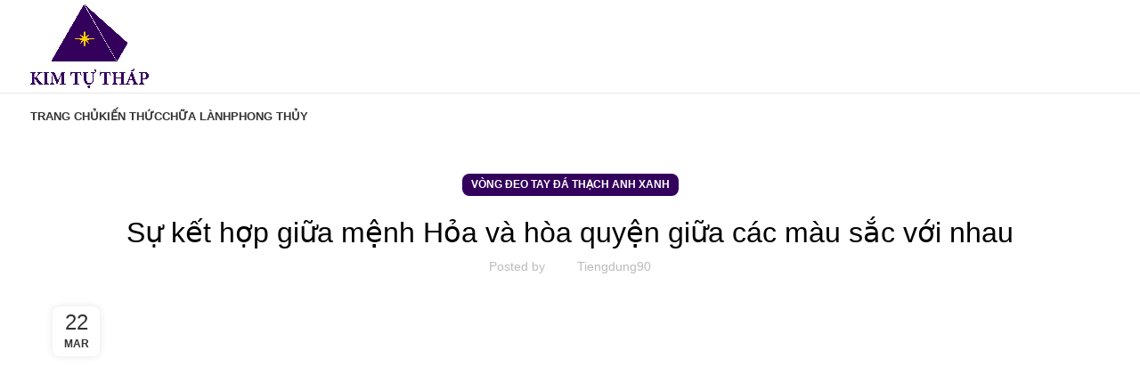

--- FILE ---
content_type: text/html; charset=UTF-8
request_url: https://vongthachanh.net/su-ket-hop-giua-menh-hoa-va-hoa-quyen-giua-cac-mau-sac-voi-nhau/
body_size: 23424
content:
<!DOCTYPE html>
<html lang="en-US" prefix="og: https://ogp.me/ns#">
<head><meta charset="UTF-8"><script>if(navigator.userAgent.match(/MSIE|Internet Explorer/i)||navigator.userAgent.match(/Trident\/7\..*?rv:11/i)){var href=document.location.href;if(!href.match(/[?&]nowprocket/)){if(href.indexOf("?")==-1){if(href.indexOf("#")==-1){document.location.href=href+"?nowprocket=1"}else{document.location.href=href.replace("#","?nowprocket=1#")}}else{if(href.indexOf("#")==-1){document.location.href=href+"&nowprocket=1"}else{document.location.href=href.replace("#","&nowprocket=1#")}}}}</script><script>class RocketLazyLoadScripts{constructor(){this.triggerEvents=["keydown","mousedown","mousemove","touchmove","touchstart","touchend","wheel"],this.userEventHandler=this._triggerListener.bind(this),this.touchStartHandler=this._onTouchStart.bind(this),this.touchMoveHandler=this._onTouchMove.bind(this),this.touchEndHandler=this._onTouchEnd.bind(this),this.clickHandler=this._onClick.bind(this),this.interceptedClicks=[],window.addEventListener("pageshow",(e=>{this.persisted=e.persisted})),window.addEventListener("DOMContentLoaded",(()=>{this._preconnect3rdParties()})),this.delayedScripts={normal:[],async:[],defer:[]},this.allJQueries=[]}_addUserInteractionListener(e){document.hidden?e._triggerListener():(this.triggerEvents.forEach((t=>window.addEventListener(t,e.userEventHandler,{passive:!0}))),window.addEventListener("touchstart",e.touchStartHandler,{passive:!0}),window.addEventListener("mousedown",e.touchStartHandler),document.addEventListener("visibilitychange",e.userEventHandler))}_removeUserInteractionListener(){this.triggerEvents.forEach((e=>window.removeEventListener(e,this.userEventHandler,{passive:!0}))),document.removeEventListener("visibilitychange",this.userEventHandler)}_onTouchStart(e){"HTML"!==e.target.tagName&&(window.addEventListener("touchend",this.touchEndHandler),window.addEventListener("mouseup",this.touchEndHandler),window.addEventListener("touchmove",this.touchMoveHandler,{passive:!0}),window.addEventListener("mousemove",this.touchMoveHandler),e.target.addEventListener("click",this.clickHandler),this._renameDOMAttribute(e.target,"onclick","rocket-onclick"))}_onTouchMove(e){window.removeEventListener("touchend",this.touchEndHandler),window.removeEventListener("mouseup",this.touchEndHandler),window.removeEventListener("touchmove",this.touchMoveHandler,{passive:!0}),window.removeEventListener("mousemove",this.touchMoveHandler),e.target.removeEventListener("click",this.clickHandler),this._renameDOMAttribute(e.target,"rocket-onclick","onclick")}_onTouchEnd(e){window.removeEventListener("touchend",this.touchEndHandler),window.removeEventListener("mouseup",this.touchEndHandler),window.removeEventListener("touchmove",this.touchMoveHandler,{passive:!0}),window.removeEventListener("mousemove",this.touchMoveHandler)}_onClick(e){e.target.removeEventListener("click",this.clickHandler),this._renameDOMAttribute(e.target,"rocket-onclick","onclick"),this.interceptedClicks.push(e),e.preventDefault(),e.stopPropagation(),e.stopImmediatePropagation()}_replayClicks(){window.removeEventListener("touchstart",this.touchStartHandler,{passive:!0}),window.removeEventListener("mousedown",this.touchStartHandler),this.interceptedClicks.forEach((e=>{e.target.dispatchEvent(new MouseEvent("click",{view:e.view,bubbles:!0,cancelable:!0}))}))}_renameDOMAttribute(e,t,n){e.hasAttribute&&e.hasAttribute(t)&&(event.target.setAttribute(n,event.target.getAttribute(t)),event.target.removeAttribute(t))}_triggerListener(){this._removeUserInteractionListener(this),"loading"===document.readyState?document.addEventListener("DOMContentLoaded",this._loadEverythingNow.bind(this)):this._loadEverythingNow()}_preconnect3rdParties(){let e=[];document.querySelectorAll("script[type=rocketlazyloadscript]").forEach((t=>{if(t.hasAttribute("src")){const n=new URL(t.src).origin;n!==location.origin&&e.push({src:n,crossOrigin:t.crossOrigin||"module"===t.getAttribute("data-rocket-type")})}})),e=[...new Map(e.map((e=>[JSON.stringify(e),e]))).values()],this._batchInjectResourceHints(e,"preconnect")}async _loadEverythingNow(){this.lastBreath=Date.now(),this._delayEventListeners(),this._delayJQueryReady(this),this._handleDocumentWrite(),this._registerAllDelayedScripts(),this._preloadAllScripts(),await this._loadScriptsFromList(this.delayedScripts.normal),await this._loadScriptsFromList(this.delayedScripts.defer),await this._loadScriptsFromList(this.delayedScripts.async);try{await this._triggerDOMContentLoaded(),await this._triggerWindowLoad()}catch(e){}window.dispatchEvent(new Event("rocket-allScriptsLoaded")),this._replayClicks()}_registerAllDelayedScripts(){document.querySelectorAll("script[type=rocketlazyloadscript]").forEach((e=>{e.hasAttribute("src")?e.hasAttribute("async")&&!1!==e.async?this.delayedScripts.async.push(e):e.hasAttribute("defer")&&!1!==e.defer||"module"===e.getAttribute("data-rocket-type")?this.delayedScripts.defer.push(e):this.delayedScripts.normal.push(e):this.delayedScripts.normal.push(e)}))}async _transformScript(e){return await this._littleBreath(),new Promise((t=>{const n=document.createElement("script");[...e.attributes].forEach((e=>{let t=e.nodeName;"type"!==t&&("data-rocket-type"===t&&(t="type"),n.setAttribute(t,e.nodeValue))})),e.hasAttribute("src")?(n.addEventListener("load",t),n.addEventListener("error",t)):(n.text=e.text,t());try{e.parentNode.replaceChild(n,e)}catch(e){t()}}))}async _loadScriptsFromList(e){const t=e.shift();return t?(await this._transformScript(t),this._loadScriptsFromList(e)):Promise.resolve()}_preloadAllScripts(){this._batchInjectResourceHints([...this.delayedScripts.normal,...this.delayedScripts.defer,...this.delayedScripts.async],"preload")}_batchInjectResourceHints(e,t){var n=document.createDocumentFragment();e.forEach((e=>{if(e.src){const i=document.createElement("link");i.href=e.src,i.rel=t,"preconnect"!==t&&(i.as="script"),e.getAttribute&&"module"===e.getAttribute("data-rocket-type")&&(i.crossOrigin=!0),e.crossOrigin&&(i.crossOrigin=e.crossOrigin),n.appendChild(i)}})),document.head.appendChild(n)}_delayEventListeners(){let e={};function t(t,n){!function(t){function n(n){return e[t].eventsToRewrite.indexOf(n)>=0?"rocket-"+n:n}e[t]||(e[t]={originalFunctions:{add:t.addEventListener,remove:t.removeEventListener},eventsToRewrite:[]},t.addEventListener=function(){arguments[0]=n(arguments[0]),e[t].originalFunctions.add.apply(t,arguments)},t.removeEventListener=function(){arguments[0]=n(arguments[0]),e[t].originalFunctions.remove.apply(t,arguments)})}(t),e[t].eventsToRewrite.push(n)}function n(e,t){let n=e[t];Object.defineProperty(e,t,{get:()=>n||function(){},set(i){e["rocket"+t]=n=i}})}t(document,"DOMContentLoaded"),t(window,"DOMContentLoaded"),t(window,"load"),t(window,"pageshow"),t(document,"readystatechange"),n(document,"onreadystatechange"),n(window,"onload"),n(window,"onpageshow")}_delayJQueryReady(e){let t=window.jQuery;Object.defineProperty(window,"jQuery",{get:()=>t,set(n){if(n&&n.fn&&!e.allJQueries.includes(n)){n.fn.ready=n.fn.init.prototype.ready=function(t){e.domReadyFired?t.bind(document)(n):document.addEventListener("rocket-DOMContentLoaded",(()=>t.bind(document)(n)))};const t=n.fn.on;n.fn.on=n.fn.init.prototype.on=function(){if(this[0]===window){function e(e){return e.split(" ").map((e=>"load"===e||0===e.indexOf("load.")?"rocket-jquery-load":e)).join(" ")}"string"==typeof arguments[0]||arguments[0]instanceof String?arguments[0]=e(arguments[0]):"object"==typeof arguments[0]&&Object.keys(arguments[0]).forEach((t=>{delete Object.assign(arguments[0],{[e(t)]:arguments[0][t]})[t]}))}return t.apply(this,arguments),this},e.allJQueries.push(n)}t=n}})}async _triggerDOMContentLoaded(){this.domReadyFired=!0,await this._littleBreath(),document.dispatchEvent(new Event("rocket-DOMContentLoaded")),await this._littleBreath(),window.dispatchEvent(new Event("rocket-DOMContentLoaded")),await this._littleBreath(),document.dispatchEvent(new Event("rocket-readystatechange")),await this._littleBreath(),document.rocketonreadystatechange&&document.rocketonreadystatechange()}async _triggerWindowLoad(){await this._littleBreath(),window.dispatchEvent(new Event("rocket-load")),await this._littleBreath(),window.rocketonload&&window.rocketonload(),await this._littleBreath(),this.allJQueries.forEach((e=>e(window).trigger("rocket-jquery-load"))),await this._littleBreath();const e=new Event("rocket-pageshow");e.persisted=this.persisted,window.dispatchEvent(e),await this._littleBreath(),window.rocketonpageshow&&window.rocketonpageshow({persisted:this.persisted})}_handleDocumentWrite(){const e=new Map;document.write=document.writeln=function(t){const n=document.currentScript,i=document.createRange(),r=n.parentElement;let o=e.get(n);void 0===o&&(o=n.nextSibling,e.set(n,o));const s=document.createDocumentFragment();i.setStart(s,0),s.appendChild(i.createContextualFragment(t)),r.insertBefore(s,o)}}async _littleBreath(){Date.now()-this.lastBreath>45&&(await this._requestAnimFrame(),this.lastBreath=Date.now())}async _requestAnimFrame(){return document.hidden?new Promise((e=>setTimeout(e))):new Promise((e=>requestAnimationFrame(e)))}static run(){const e=new RocketLazyLoadScripts;e._addUserInteractionListener(e)}}RocketLazyLoadScripts.run();</script>
	
	<link rel="profile" href="https://gmpg.org/xfn/11">
	<link rel="pingback" href="https://vongthachanh.net/xmlrpc.php">

		<style>img:is([sizes="auto" i], [sizes^="auto," i]) { contain-intrinsic-size: 3000px 1500px }</style>
	
<!-- Search Engine Optimization by Rank Math PRO - https://rankmath.com/ -->
<title>Sự kết hợp giữa mệnh Hỏa và hòa quyện giữa các màu sắc với nhau - Vòng Thạch Anh Kim Tự Tháp</title><link rel="preload" as="style" href="https://fonts.googleapis.com/css?family=Roboto%3A100%2C100italic%2C200%2C200italic%2C300%2C300italic%2C400%2C400italic%2C500%2C500italic%2C600%2C600italic%2C700%2C700italic%2C800%2C800italic%2C900%2C900italic%7CRoboto%20Slab%3A100%2C100italic%2C200%2C200italic%2C300%2C300italic%2C400%2C400italic%2C500%2C500italic%2C600%2C600italic%2C700%2C700italic%2C800%2C800italic%2C900%2C900italic&#038;display=swap" /><link rel="stylesheet" href="https://fonts.googleapis.com/css?family=Roboto%3A100%2C100italic%2C200%2C200italic%2C300%2C300italic%2C400%2C400italic%2C500%2C500italic%2C600%2C600italic%2C700%2C700italic%2C800%2C800italic%2C900%2C900italic%7CRoboto%20Slab%3A100%2C100italic%2C200%2C200italic%2C300%2C300italic%2C400%2C400italic%2C500%2C500italic%2C600%2C600italic%2C700%2C700italic%2C800%2C800italic%2C900%2C900italic&#038;display=swap" media="print" onload="this.media='all'" /><noscript><link rel="stylesheet" href="https://fonts.googleapis.com/css?family=Roboto%3A100%2C100italic%2C200%2C200italic%2C300%2C300italic%2C400%2C400italic%2C500%2C500italic%2C600%2C600italic%2C700%2C700italic%2C800%2C800italic%2C900%2C900italic%7CRoboto%20Slab%3A100%2C100italic%2C200%2C200italic%2C300%2C300italic%2C400%2C400italic%2C500%2C500italic%2C600%2C600italic%2C700%2C700italic%2C800%2C800italic%2C900%2C900italic&#038;display=swap" /></noscript>
<meta name="description" content="Vòng thạch anh tóc xanh như 1 món ăn tinh thần không thể thiếu trong bất cứ việc gì mà bạn muốn thực hiện. Nó trở nên đáng quý và hữu dụng rất nhiều, mang tới"/>
<meta name="robots" content="index, follow, max-snippet:-1, max-video-preview:-1, max-image-preview:large"/>
<link rel="canonical" href="https://vongthachanh.net/su-ket-hop-giua-menh-hoa-va-hoa-quyen-giua-cac-mau-sac-voi-nhau/" />
<meta property="og:locale" content="en_US" />
<meta property="og:type" content="article" />
<meta property="og:title" content="Sự kết hợp giữa mệnh Hỏa và hòa quyện giữa các màu sắc với nhau - Vòng Thạch Anh Kim Tự Tháp" />
<meta property="og:description" content="Vòng thạch anh tóc xanh như 1 món ăn tinh thần không thể thiếu trong bất cứ việc gì mà bạn muốn thực hiện. Nó trở nên đáng quý và hữu dụng rất nhiều, mang tới" />
<meta property="og:url" content="https://vongthachanh.net/su-ket-hop-giua-menh-hoa-va-hoa-quyen-giua-cac-mau-sac-voi-nhau/" />
<meta property="og:site_name" content="Vòng Thạch Anh Kim Tự Tháp" />
<meta property="article:tag" content="Sự kết hợp giữa mệnh Hỏa và hòa quyện giữa các màu sắc với nhau" />
<meta property="article:section" content="Vòng Đeo Tay Đá Thạch Anh Xanh" />
<meta property="og:image" content="https://vongthachanh.net/wp-content/uploads/2018/03/xanh.8.jpg" />
<meta property="og:image:secure_url" content="https://vongthachanh.net/wp-content/uploads/2018/03/xanh.8.jpg" />
<meta property="og:image:width" content="960" />
<meta property="og:image:height" content="960" />
<meta property="og:image:alt" content="Sự kết hợp giữa mệnh Hỏa và hòa quyện giữa các màu sắc với nhau" />
<meta property="og:image:type" content="image/jpeg" />
<meta property="article:published_time" content="2018-03-22T10:00:05+00:00" />
<meta name="twitter:card" content="summary_large_image" />
<meta name="twitter:title" content="Sự kết hợp giữa mệnh Hỏa và hòa quyện giữa các màu sắc với nhau - Vòng Thạch Anh Kim Tự Tháp" />
<meta name="twitter:description" content="Vòng thạch anh tóc xanh như 1 món ăn tinh thần không thể thiếu trong bất cứ việc gì mà bạn muốn thực hiện. Nó trở nên đáng quý và hữu dụng rất nhiều, mang tới" />
<meta name="twitter:image" content="https://vongthachanh.net/wp-content/uploads/2018/03/xanh.8.jpg" />
<meta name="twitter:label1" content="Written by" />
<meta name="twitter:data1" content="tiengdung90" />
<meta name="twitter:label2" content="Time to read" />
<meta name="twitter:data2" content="2 minutes" />
<script type="application/ld+json" class="rank-math-schema-pro">{"@context":"https://schema.org","@graph":[{"@type":["Person","Organization"],"@id":"https://vongthachanh.net/#person","name":"V\u00f2ng Th\u1ea1ch Anh Kim T\u1ef1 Th\u00e1p"},{"@type":"WebSite","@id":"https://vongthachanh.net/#website","url":"https://vongthachanh.net","name":"V\u00f2ng Th\u1ea1ch Anh Kim T\u1ef1 Th\u00e1p","publisher":{"@id":"https://vongthachanh.net/#person"},"inLanguage":"en-US"},{"@type":"ImageObject","@id":"https://vongthachanh.net/wp-content/uploads/2018/03/xanh.8.jpg","url":"https://vongthachanh.net/wp-content/uploads/2018/03/xanh.8.jpg","width":"960","height":"960","inLanguage":"en-US"},{"@type":"WebPage","@id":"https://vongthachanh.net/su-ket-hop-giua-menh-hoa-va-hoa-quyen-giua-cac-mau-sac-voi-nhau/#webpage","url":"https://vongthachanh.net/su-ket-hop-giua-menh-hoa-va-hoa-quyen-giua-cac-mau-sac-voi-nhau/","name":"S\u1ef1 k\u1ebft h\u1ee3p gi\u1eefa m\u1ec7nh H\u1ecfa v\u00e0 h\u00f2a quy\u1ec7n gi\u1eefa c\u00e1c m\u00e0u s\u1eafc v\u1edbi nhau - V\u00f2ng Th\u1ea1ch Anh Kim T\u1ef1 Th\u00e1p","datePublished":"2018-03-22T10:00:05+00:00","dateModified":"2018-03-22T10:00:05+00:00","isPartOf":{"@id":"https://vongthachanh.net/#website"},"primaryImageOfPage":{"@id":"https://vongthachanh.net/wp-content/uploads/2018/03/xanh.8.jpg"},"inLanguage":"en-US"},{"@type":"Person","@id":"https://vongthachanh.net/author/tiengdung90/","name":"tiengdung90","url":"https://vongthachanh.net/author/tiengdung90/","image":{"@type":"ImageObject","@id":"https://secure.gravatar.com/avatar/6dbbde5aa07c386f4b2d55ee44cd9ff9?s=96&amp;d=mm&amp;r=g","url":"https://secure.gravatar.com/avatar/6dbbde5aa07c386f4b2d55ee44cd9ff9?s=96&amp;d=mm&amp;r=g","caption":"tiengdung90","inLanguage":"en-US"}},{"@type":"BlogPosting","headline":"S\u1ef1 k\u1ebft h\u1ee3p gi\u1eefa m\u1ec7nh H\u1ecfa v\u00e0 h\u00f2a quy\u1ec7n gi\u1eefa c\u00e1c m\u00e0u s\u1eafc v\u1edbi nhau - V\u00f2ng Th\u1ea1ch Anh Kim T\u1ef1 Th\u00e1p","datePublished":"2018-03-22T10:00:05+00:00","dateModified":"2018-03-22T10:00:05+00:00","articleSection":"V\u00f2ng \u0110eo Tay \u0110\u00e1 Th\u1ea1ch Anh Xanh","author":{"@id":"https://vongthachanh.net/author/tiengdung90/","name":"tiengdung90"},"publisher":{"@id":"https://vongthachanh.net/#person"},"description":"V\u00f2ng th\u1ea1ch anh t\u00f3c xanh nh\u01b0 1 m\u00f3n \u0103n tinh th\u1ea7n kh\u00f4ng th\u1ec3 thi\u1ebfu trong b\u1ea5t c\u1ee9 vi\u1ec7c g\u00ec m\u00e0 b\u1ea1n mu\u1ed1n th\u1ef1c hi\u1ec7n. N\u00f3 tr\u1edf n\u00ean \u0111\u00e1ng qu\u00fd v\u00e0 h\u1eefu d\u1ee5ng r\u1ea5t nhi\u1ec1u, mang t\u1edbi","name":"S\u1ef1 k\u1ebft h\u1ee3p gi\u1eefa m\u1ec7nh H\u1ecfa v\u00e0 h\u00f2a quy\u1ec7n gi\u1eefa c\u00e1c m\u00e0u s\u1eafc v\u1edbi nhau - V\u00f2ng Th\u1ea1ch Anh Kim T\u1ef1 Th\u00e1p","@id":"https://vongthachanh.net/su-ket-hop-giua-menh-hoa-va-hoa-quyen-giua-cac-mau-sac-voi-nhau/#richSnippet","isPartOf":{"@id":"https://vongthachanh.net/su-ket-hop-giua-menh-hoa-va-hoa-quyen-giua-cac-mau-sac-voi-nhau/#webpage"},"image":{"@id":"https://vongthachanh.net/wp-content/uploads/2018/03/xanh.8.jpg"},"inLanguage":"en-US","mainEntityOfPage":{"@id":"https://vongthachanh.net/su-ket-hop-giua-menh-hoa-va-hoa-quyen-giua-cac-mau-sac-voi-nhau/#webpage"}}]}</script>
<!-- /Rank Math WordPress SEO plugin -->

<link href='https://fonts.gstatic.com' crossorigin rel='preconnect' />
<link rel="alternate" type="application/rss+xml" title="Vòng Thạch Anh Kim Tự Tháp &raquo; Feed" href="https://vongthachanh.net/feed/" />
<link rel="alternate" type="application/rss+xml" title="Vòng Thạch Anh Kim Tự Tháp &raquo; Comments Feed" href="https://vongthachanh.net/comments/feed/" />
<style id='safe-svg-svg-icon-style-inline-css' type='text/css'>
.safe-svg-cover{text-align:center}.safe-svg-cover .safe-svg-inside{display:inline-block;max-width:100%}.safe-svg-cover svg{height:100%;max-height:100%;max-width:100%;width:100%}

</style>
<link rel='stylesheet' id='elementor-frontend-css' href='https://vongthachanh.net/wp-content/plugins/elementor/assets/css/frontend.min.css?ver=3.27.6' type='text/css' media='all' />
<link data-minify="1" rel='stylesheet' id='elementor-post-7615-css' href='https://vongthachanh.net/wp-content/cache/min/1/wp-content/uploads/elementor/css/post-7615.css?ver=1740379384' type='text/css' media='all' />
<link rel='stylesheet' id='bootstrap-css' href='https://vongthachanh.net/wp-content/themes/woodmart/css/bootstrap-light.min.css?ver=7.6.0' type='text/css' media='all' />
<link rel='stylesheet' id='woodmart-style-css' href='https://vongthachanh.net/wp-content/themes/woodmart/css/parts/base.min.css?ver=7.6.0' type='text/css' media='all' />
<link rel='stylesheet' id='wd-widget-wd-recent-posts-css' href='https://vongthachanh.net/wp-content/themes/woodmart/css/parts/widget-wd-recent-posts.min.css?ver=7.6.0' type='text/css' media='all' />
<link rel='stylesheet' id='wd-blog-single-base-css' href='https://vongthachanh.net/wp-content/themes/woodmart/css/parts/blog-single-base.min.css?ver=7.6.0' type='text/css' media='all' />
<link rel='stylesheet' id='wd-lazy-loading-css' href='https://vongthachanh.net/wp-content/themes/woodmart/css/parts/opt-lazy-load.min.css?ver=7.6.0' type='text/css' media='all' />
<link rel='stylesheet' id='wd-blog-base-css' href='https://vongthachanh.net/wp-content/themes/woodmart/css/parts/blog-base.min.css?ver=7.6.0' type='text/css' media='all' />
<link rel='stylesheet' id='wd-elementor-base-css' href='https://vongthachanh.net/wp-content/themes/woodmart/css/parts/int-elem-base.min.css?ver=7.6.0' type='text/css' media='all' />
<link rel='stylesheet' id='wd-opt-carousel-disable-css' href='https://vongthachanh.net/wp-content/themes/woodmart/css/parts/opt-carousel-disable.min.css?ver=7.6.0' type='text/css' media='all' />
<link rel='stylesheet' id='child-style-css' href='https://vongthachanh.net/wp-content/themes/woodmart-child/style.css?ver=7.6.0' type='text/css' media='all' />
<link rel='stylesheet' id='wd-header-base-css' href='https://vongthachanh.net/wp-content/themes/woodmart/css/parts/header-base.min.css?ver=7.6.0' type='text/css' media='all' />
<link rel='stylesheet' id='wd-mod-tools-css' href='https://vongthachanh.net/wp-content/themes/woodmart/css/parts/mod-tools.min.css?ver=7.6.0' type='text/css' media='all' />
<link rel='stylesheet' id='wd-header-elements-base-css' href='https://vongthachanh.net/wp-content/themes/woodmart/css/parts/header-el-base.min.css?ver=7.6.0' type='text/css' media='all' />
<link rel='stylesheet' id='wd-social-icons-css' href='https://vongthachanh.net/wp-content/themes/woodmart/css/parts/el-social-icons.min.css?ver=7.6.0' type='text/css' media='all' />
<link rel='stylesheet' id='wd-header-mobile-nav-dropdown-css' href='https://vongthachanh.net/wp-content/themes/woodmart/css/parts/header-el-mobile-nav-dropdown.min.css?ver=7.6.0' type='text/css' media='all' />
<link rel='stylesheet' id='wd-blog-loop-base-old-css' href='https://vongthachanh.net/wp-content/themes/woodmart/css/parts/blog-loop-base-old.min.css?ver=7.6.0' type='text/css' media='all' />
<link rel='stylesheet' id='wd-blog-loop-design-masonry-css' href='https://vongthachanh.net/wp-content/themes/woodmart/css/parts/blog-loop-design-masonry.min.css?ver=7.6.0' type='text/css' media='all' />
<link rel='stylesheet' id='wd-swiper-css' href='https://vongthachanh.net/wp-content/themes/woodmart/css/parts/lib-swiper.min.css?ver=7.6.0' type='text/css' media='all' />
<link rel='stylesheet' id='wd-mod-comments-css' href='https://vongthachanh.net/wp-content/themes/woodmart/css/parts/mod-comments.min.css?ver=7.6.0' type='text/css' media='all' />
<link rel='stylesheet' id='wd-widget-collapse-css' href='https://vongthachanh.net/wp-content/themes/woodmart/css/parts/opt-widget-collapse.min.css?ver=7.6.0' type='text/css' media='all' />
<link rel='stylesheet' id='wd-footer-base-css' href='https://vongthachanh.net/wp-content/themes/woodmart/css/parts/footer-base.min.css?ver=7.6.0' type='text/css' media='all' />
<link rel='stylesheet' id='wd-scroll-top-css' href='https://vongthachanh.net/wp-content/themes/woodmart/css/parts/opt-scrolltotop.min.css?ver=7.6.0' type='text/css' media='all' />
<link rel='stylesheet' id='wd-wd-search-form-css' href='https://vongthachanh.net/wp-content/themes/woodmart/css/parts/wd-search-form.min.css?ver=7.6.0' type='text/css' media='all' />
<link rel='stylesheet' id='wd-bottom-toolbar-css' href='https://vongthachanh.net/wp-content/themes/woodmart/css/parts/opt-bottom-toolbar.min.css?ver=7.6.0' type='text/css' media='all' />
<link data-minify="1" rel='stylesheet' id='xts-style-default_header-css' href='https://vongthachanh.net/wp-content/cache/min/1/wp-content/uploads/2024/10/xts-default_header-1728536801.css?ver=1740379384' type='text/css' media='all' />
<link data-minify="1" rel='stylesheet' id='xts-style-theme_settings_default-css' href='https://vongthachanh.net/wp-content/cache/min/1/wp-content/uploads/2025/02/xts-theme_settings_default-1740379496.css?ver=1740379501' type='text/css' media='all' />

<link rel="preconnect" href="https://fonts.gstatic.com/" crossorigin><script type="text/javascript" src="https://vongthachanh.net/wp-includes/js/jquery/jquery.min.js?ver=3.7.1" id="jquery-core-js" defer></script>
<script type="rocketlazyloadscript" data-rocket-type="text/javascript" src="https://vongthachanh.net/wp-content/themes/woodmart/js/libs/device.min.js?ver=7.6.0" id="wd-device-library-js" defer></script>
<script type="text/javascript" src="https://vongthachanh.net/wp-content/themes/woodmart/js/scripts/global/scrollBar.min.js?ver=7.6.0" id="wd-scrollbar-js" defer></script>
<link rel="https://api.w.org/" href="https://vongthachanh.net/wp-json/" /><link rel="alternate" title="JSON" type="application/json" href="https://vongthachanh.net/wp-json/wp/v2/posts/3380" /><link rel="EditURI" type="application/rsd+xml" title="RSD" href="https://vongthachanh.net/xmlrpc.php?rsd" />
<meta name="generator" content="WordPress 6.7.2" />
<link rel='shortlink' href='https://vongthachanh.net/?p=3380' />
<link rel="alternate" title="oEmbed (JSON)" type="application/json+oembed" href="https://vongthachanh.net/wp-json/oembed/1.0/embed?url=https%3A%2F%2Fvongthachanh.net%2Fsu-ket-hop-giua-menh-hoa-va-hoa-quyen-giua-cac-mau-sac-voi-nhau%2F" />
<link rel="alternate" title="oEmbed (XML)" type="text/xml+oembed" href="https://vongthachanh.net/wp-json/oembed/1.0/embed?url=https%3A%2F%2Fvongthachanh.net%2Fsu-ket-hop-giua-menh-hoa-va-hoa-quyen-giua-cac-mau-sac-voi-nhau%2F&#038;format=xml" />
<!-- Facebook Pixel Code -->
<script type="rocketlazyloadscript">
!function(f,b,e,v,n,t,s){if(f.fbq)return;n=f.fbq=function(){n.callMethod?
n.callMethod.apply(n,arguments):n.queue.push(arguments)};if(!f._fbq)f._fbq=n;
n.push=n;n.loaded=!0;n.version='2.0';n.queue=[];t=b.createElement(e);t.async=!0;
t.src=v;s=b.getElementsByTagName(e)[0];s.parentNode.insertBefore(t,s)}(window,
document,'script','https://connect.facebook.net/en_US/fbevents.js');
fbq('init', '590290600229444');
fbq('track', 'PageView');
</script>
<noscript><img height="1" width="1" style="display:none"
src="https://www.facebook.com/tr?id=590290600229444&ev=PageView&noscript=1"
/></noscript>
<!-- DO NOT MODIFY -->
<!-- End Facebook Pixel Code -->					<meta name="viewport" content="width=device-width, initial-scale=1.0, maximum-scale=1.0, user-scalable=no">
									<meta name="generator" content="Elementor 3.27.6; features: e_font_icon_svg, additional_custom_breakpoints, e_element_cache; settings: css_print_method-external, google_font-enabled, font_display-swap">
			<style>
				.e-con.e-parent:nth-of-type(n+4):not(.e-lazyloaded):not(.e-no-lazyload),
				.e-con.e-parent:nth-of-type(n+4):not(.e-lazyloaded):not(.e-no-lazyload) * {
					background-image: none !important;
				}
				@media screen and (max-height: 1024px) {
					.e-con.e-parent:nth-of-type(n+3):not(.e-lazyloaded):not(.e-no-lazyload),
					.e-con.e-parent:nth-of-type(n+3):not(.e-lazyloaded):not(.e-no-lazyload) * {
						background-image: none !important;
					}
				}
				@media screen and (max-height: 640px) {
					.e-con.e-parent:nth-of-type(n+2):not(.e-lazyloaded):not(.e-no-lazyload),
					.e-con.e-parent:nth-of-type(n+2):not(.e-lazyloaded):not(.e-no-lazyload) * {
						background-image: none !important;
					}
				}
			</style>
			<script type="rocketlazyloadscript" data-rocket-type="text/javascript" id="google_gtagjs" src="https://www.googletagmanager.com/gtag/js?id=G-FCZ6L4FB4J" async="async"></script>
<script type="rocketlazyloadscript" data-rocket-type="text/javascript" id="google_gtagjs-inline">
/* <![CDATA[ */
window.dataLayer = window.dataLayer || [];function gtag(){dataLayer.push(arguments);}gtag('js', new Date());gtag('config', 'G-FCZ6L4FB4J', {} );
/* ]]> */
</script>
<style>
		
		</style></head>

<body class="post-template-default single single-post postid-3380 single-format-standard wrapper-full-width  categories-accordion-on woodmart-ajax-shop-on offcanvas-sidebar-mobile offcanvas-sidebar-tablet sticky-toolbar-on elementor-default elementor-kit-7615">
			<script type="rocketlazyloadscript" data-rocket-type="text/javascript" id="wd-flicker-fix">// Flicker fix.</script>	
				<style class="wd-preloader-style">
				html {
					/* overflow: hidden; */
					overflow-y: scroll;
				}

				html body {
					overflow: hidden;
					max-height: calc(100vh - var(--wd-admin-bar-h));
				}
			</style>
			<div class="wd-preloader color-scheme-dark">
				<style>
											.wd-preloader {
							background-color: #ffffff						}
					
					
						@keyframes wd-preloader-Rotate {
							0%{
								transform:scale(1) rotate(0deg);
							}
							50%{
								transform:scale(0.8) rotate(360deg);
							}
							100%{
								transform:scale(1) rotate(720deg);
							}
						}

						.wd-preloader-img:before {
							content: "";
							display: block;
							width: 50px;
							height: 50px;
							border: 2px solid #BBB;
							border-top-color: #000;
							border-radius: 50%;
							animation: wd-preloader-Rotate 2s cubic-bezier(0.63, 0.09, 0.26, 0.96) infinite ;
						}

						.color-scheme-light .wd-preloader-img:before {
							border-color: rgba(255,255,255,0.2);
							border-top-color: #fff;
						}
					
					@keyframes wd-preloader-fadeOut {
						from {
							visibility: visible;
						}
						to {
							visibility: hidden;
						}
					}

					.wd-preloader {
						position: fixed;
						top: 0;
						left: 0;
						right: 0;
						bottom: 0;
						opacity: 1;
						visibility: visible;
						z-index: 2500;
						display: flex;
						justify-content: center;
						align-items: center;
						animation: wd-preloader-fadeOut 20s ease both;
						transition: opacity .4s ease;
					}

					.wd-preloader.preloader-hide {
						pointer-events: none;
						opacity: 0 !important;
					}

					.wd-preloader-img {
						max-width: 300px;
						max-height: 300px;
					}
				</style>

				<div class="wd-preloader-img">
									</div>
			</div>
		
	<div class="website-wrapper">
									<header class="whb-header whb-default_header whb-sticky-shadow whb-scroll-stick whb-sticky-real">
					<div class="whb-main-header">
	
<div class="whb-row whb-top-bar whb-not-sticky-row whb-with-bg whb-without-border whb-color-dark whb-hidden-desktop whb-hidden-mobile whb-flex-flex-middle">
	<div class="container">
		<div class="whb-flex-row whb-top-bar-inner">
			<div class="whb-column whb-col-left whb-visible-lg">
	
<div class="wd-header-text set-cont-mb-s reset-last-child "><strong style="color: #ffffff;">ADD ANYTHING HERE OR JUST REMOVE IT…</strong></div>
</div>
<div class="whb-column whb-col-center whb-visible-lg whb-empty-column">
	</div>
<div class="whb-column whb-col-right whb-visible-lg">
	
			<div class=" wd-social-icons icons-design-default icons-size-small color-scheme-light social-share social-form-circle text-center">

				
									<a rel="noopener noreferrer nofollow" href="https://www.facebook.com/sharer/sharer.php?u=https://vongthachanh.net/su-ket-hop-giua-menh-hoa-va-hoa-quyen-giua-cac-mau-sac-voi-nhau/" target="_blank" class=" wd-social-icon social-facebook" aria-label="Facebook social link">
						<span class="wd-icon"></span>
											</a>
				
									<a rel="noopener noreferrer nofollow" href="https://x.com/share?url=https://vongthachanh.net/su-ket-hop-giua-menh-hoa-va-hoa-quyen-giua-cac-mau-sac-voi-nhau/" target="_blank" class=" wd-social-icon social-twitter" aria-label="X social link">
						<span class="wd-icon"></span>
											</a>
				
				
				
				
									<a rel="noopener noreferrer nofollow" href="https://pinterest.com/pin/create/button/?url=https://vongthachanh.net/su-ket-hop-giua-menh-hoa-va-hoa-quyen-giua-cac-mau-sac-voi-nhau/&media=https://vongthachanh.net/wp-content/uploads/2018/03/xanh.8.jpg&description=S%E1%BB%B1+k%E1%BA%BFt+h%E1%BB%A3p+gi%E1%BB%AFa+m%E1%BB%87nh+H%E1%BB%8Fa+v%C3%A0+h%C3%B2a+quy%E1%BB%87n+gi%E1%BB%AFa+c%C3%A1c+m%C3%A0u+s%E1%BA%AFc+v%E1%BB%9Bi+nhau" target="_blank" class=" wd-social-icon social-pinterest" aria-label="Pinterest social link">
						<span class="wd-icon"></span>
											</a>
				
				
									<a rel="noopener noreferrer nofollow" href="https://www.linkedin.com/shareArticle?mini=true&url=https://vongthachanh.net/su-ket-hop-giua-menh-hoa-va-hoa-quyen-giua-cac-mau-sac-voi-nhau/" target="_blank" class=" wd-social-icon social-linkedin" aria-label="Linkedin social link">
						<span class="wd-icon"></span>
											</a>
				
				
				
				
				
				
				
				
				
				
								
								
				
				
				
									<a rel="noopener noreferrer nofollow" href="https://telegram.me/share/url?url=https://vongthachanh.net/su-ket-hop-giua-menh-hoa-va-hoa-quyen-giua-cac-mau-sac-voi-nhau/" target="_blank" class=" wd-social-icon social-tg" aria-label="Telegram social link">
						<span class="wd-icon"></span>
											</a>
								
				
			</div>

		</div>
<div class="whb-column whb-col-mobile whb-hidden-lg">
	
			<div class=" wd-social-icons icons-design-default icons-size-small color-scheme-light social-share social-form-circle text-center">

				
									<a rel="noopener noreferrer nofollow" href="https://www.facebook.com/sharer/sharer.php?u=https://vongthachanh.net/su-ket-hop-giua-menh-hoa-va-hoa-quyen-giua-cac-mau-sac-voi-nhau/" target="_blank" class=" wd-social-icon social-facebook" aria-label="Facebook social link">
						<span class="wd-icon"></span>
											</a>
				
									<a rel="noopener noreferrer nofollow" href="https://x.com/share?url=https://vongthachanh.net/su-ket-hop-giua-menh-hoa-va-hoa-quyen-giua-cac-mau-sac-voi-nhau/" target="_blank" class=" wd-social-icon social-twitter" aria-label="X social link">
						<span class="wd-icon"></span>
											</a>
				
				
				
				
									<a rel="noopener noreferrer nofollow" href="https://pinterest.com/pin/create/button/?url=https://vongthachanh.net/su-ket-hop-giua-menh-hoa-va-hoa-quyen-giua-cac-mau-sac-voi-nhau/&media=https://vongthachanh.net/wp-content/uploads/2018/03/xanh.8.jpg&description=S%E1%BB%B1+k%E1%BA%BFt+h%E1%BB%A3p+gi%E1%BB%AFa+m%E1%BB%87nh+H%E1%BB%8Fa+v%C3%A0+h%C3%B2a+quy%E1%BB%87n+gi%E1%BB%AFa+c%C3%A1c+m%C3%A0u+s%E1%BA%AFc+v%E1%BB%9Bi+nhau" target="_blank" class=" wd-social-icon social-pinterest" aria-label="Pinterest social link">
						<span class="wd-icon"></span>
											</a>
				
				
									<a rel="noopener noreferrer nofollow" href="https://www.linkedin.com/shareArticle?mini=true&url=https://vongthachanh.net/su-ket-hop-giua-menh-hoa-va-hoa-quyen-giua-cac-mau-sac-voi-nhau/" target="_blank" class=" wd-social-icon social-linkedin" aria-label="Linkedin social link">
						<span class="wd-icon"></span>
											</a>
				
				
				
				
				
				
				
				
				
				
								
								
				
				
				
									<a rel="noopener noreferrer nofollow" href="https://telegram.me/share/url?url=https://vongthachanh.net/su-ket-hop-giua-menh-hoa-va-hoa-quyen-giua-cac-mau-sac-voi-nhau/" target="_blank" class=" wd-social-icon social-tg" aria-label="Telegram social link">
						<span class="wd-icon"></span>
											</a>
								
				
			</div>

		</div>
		</div>
	</div>
</div>

<div class="whb-row whb-general-header whb-not-sticky-row whb-without-bg whb-border-fullwidth whb-color-dark whb-flex-flex-middle">
	<div class="container">
		<div class="whb-flex-row whb-general-header-inner">
			<div class="whb-column whb-col-left whb-visible-lg">
	<div class="site-logo">
	<a href="https://vongthachanh.net/" class="wd-logo wd-main-logo" rel="home" aria-label="Site logo">
		<img src="https://vongthachanh.net/wp-content/uploads/2016/02/kim-tu-thap-logo.png" alt="Vòng Thạch Anh Kim Tự Tháp" style="max-width: 250px;" />	</a>
	</div>
</div>
<div class="whb-column whb-col-center whb-visible-lg whb-empty-column">
	</div>
<div class="whb-column whb-col-right whb-visible-lg whb-empty-column">
	</div>
<div class="whb-column whb-mobile-left whb-hidden-lg">
	<div class="wd-tools-element wd-header-mobile-nav wd-style-text wd-design-1 whb-wn5z894j1g5n0yp3eeuz">
	<a href="#" rel="nofollow" aria-label="Open mobile menu">
		
		<span class="wd-tools-icon">
					</span>

		<span class="wd-tools-text">Menu</span>

			</a>
</div><!--END wd-header-mobile-nav--></div>
<div class="whb-column whb-mobile-center whb-hidden-lg">
	<div class="site-logo">
	<a href="https://vongthachanh.net/" class="wd-logo wd-main-logo" rel="home" aria-label="Site logo">
		<img src="https://vongthachanh.net/wp-content/uploads/2016/02/kim-tu-thap-logo.png" alt="Vòng Thạch Anh Kim Tự Tháp" style="max-width: 140px;" />	</a>
	</div>
</div>
<div class="whb-column whb-mobile-right whb-hidden-lg whb-empty-column">
	</div>
		</div>
	</div>
</div>

<div class="whb-row whb-header-bottom whb-not-sticky-row whb-without-bg whb-without-border whb-color-dark whb-hidden-mobile whb-flex-flex-middle">
	<div class="container">
		<div class="whb-flex-row whb-header-bottom-inner">
			<div class="whb-column whb-col-left whb-visible-lg">
	<div class="wd-header-nav wd-header-main-nav text-left wd-design-1" role="navigation" aria-label="Main navigation">
	<ul id="menu-main-menu" class="menu wd-nav wd-nav-main wd-style-default wd-gap-s"><li id="menu-item-157" class="menu-item menu-item-type-custom menu-item-object-custom menu-item-home menu-item-157 item-level-0 menu-simple-dropdown wd-event-hover" ><a href="http://vongthachanh.net/" class="woodmart-nav-link"><span class="nav-link-text">Trang chủ</span></a></li>
<li id="menu-item-158" class="menu-item menu-item-type-taxonomy menu-item-object-category menu-item-158 item-level-0 menu-simple-dropdown wd-event-hover" ><a href="https://vongthachanh.net/category/kien-thuc/" class="woodmart-nav-link"><span class="nav-link-text">Kiến Thức</span></a></li>
<li id="menu-item-186" class="menu-item menu-item-type-taxonomy menu-item-object-category menu-item-186 item-level-0 menu-simple-dropdown wd-event-hover" ><a href="https://vongthachanh.net/category/chua-lanh/" class="woodmart-nav-link"><span class="nav-link-text">Chữa lành</span></a></li>
<li id="menu-item-187" class="menu-item menu-item-type-taxonomy menu-item-object-category menu-item-187 item-level-0 menu-simple-dropdown wd-event-hover" ><a href="https://vongthachanh.net/category/phong-thuy/" class="woodmart-nav-link"><span class="nav-link-text">Phong thủy</span></a></li>
</ul></div><!--END MAIN-NAV-->
</div>
<div class="whb-column whb-col-center whb-visible-lg whb-empty-column">
	</div>
<div class="whb-column whb-col-right whb-visible-lg whb-empty-column">
	</div>
<div class="whb-column whb-col-mobile whb-hidden-lg whb-empty-column">
	</div>
		</div>
	</div>
</div>
</div>
				</header>
			
								<div class="main-page-wrapper">
		
		
		<!-- MAIN CONTENT AREA -->
				<div class="container">
			<div class="row content-layout-wrapper align-items-start">
				
<div class="site-content col-lg-12 col-12 col-md-12" role="main">

				
			
<article id="post-3380" class="post-single-page post-3380 post type-post status-publish format-standard has-post-thumbnail hentry category-vong-deo-tay-da-thach-anh-xanh tag-su-ket-hop-giua-menh-hoa-va-hoa-quyen-giua-cac-mau-sac-voi-nhau">
	<div class="article-inner">
									<div class="meta-post-categories wd-post-cat wd-style-with-bg"><a href="https://vongthachanh.net/category/vong-deo-tay-da-thach-anh-xanh/" rel="category tag">Vòng Đeo Tay Đá Thạch Anh Xanh</a></div>
			
							<h1 class="wd-entities-title title post-title">Sự kết hợp giữa mệnh Hỏa và hòa quyện giữa các màu sắc với nhau</h1>
			
							<div class="entry-meta wd-entry-meta">
								<ul class="entry-meta-list">
									<li class="modified-date">
								<time class="updated" datetime="2018-03-21T16:35:11+00:00">
			March 21, 2018		</time>
							</li>

					
											<li class="meta-author">
												<span>Posted by</span>
		
					<img alt='author-avatar' src="https://vongthachanh.net/wp-content/themes/woodmart/images/lazy.png" data-wood-src='https://secure.gravatar.com/avatar/6dbbde5aa07c386f4b2d55ee44cd9ff9?s=32&#038;d=mm&#038;r=g' srcset="" data-srcset='https://secure.gravatar.com/avatar/6dbbde5aa07c386f4b2d55ee44cd9ff9?s=64&#038;d=mm&#038;r=g 2x' class='wd-lazy-load wd-lazy-fade avatar avatar-32 photo' height='32' width='32' decoding='async'/>		
		<a href="https://vongthachanh.net/author/tiengdung90/" rel="author">
			<span class="vcard author author_name">
				<span class="fn">tiengdung90</span>
			</span>
		</a>
								</li>
					
					
												</ul>
						</div><!-- .entry-meta -->
								<header class="entry-header">
									<figure id="carousel-667" class="entry-thumbnail">
													<img fetchpriority="high" width="960" height="960" src="https://vongthachanh.net/wp-content/themes/woodmart/images/lazy.png" class="attachment-post-thumbnail size-post-thumbnail wd-lazy-load wd-lazy-fade wp-post-image" alt="" decoding="async" srcset="" sizes="(max-width: 960px) 100vw, 960px" data-wood-src="https://vongthachanh.net/wp-content/uploads/2018/03/xanh.8.jpg" data-srcset="https://vongthachanh.net/wp-content/uploads/2018/03/xanh.8.jpg 960w, https://vongthachanh.net/wp-content/uploads/2018/03/xanh.8-150x150.jpg 150w, https://vongthachanh.net/wp-content/uploads/2018/03/xanh.8-300x300.jpg 300w, https://vongthachanh.net/wp-content/uploads/2018/03/xanh.8-768x768.jpg 768w, https://vongthachanh.net/wp-content/uploads/2018/03/xanh.8-696x696.jpg 696w, https://vongthachanh.net/wp-content/uploads/2018/03/xanh.8-420x420.jpg 420w" />						
					</figure>
				
												<div class="post-date wd-post-date wd-style-with-bg">
				<span class="post-date-day">
					22				</span>
				<span class="post-date-month">
					Mar				</span>
			</div>
						
			</header><!-- .entry-header -->

		<div class="article-body-container">
			
							
				                    <div class="entry-content wd-entry-content">
						<p>Vòng thạch anh tóc xanh như 1 món ăn tinh thần không thể thiếu trong bất cứ việc gì mà bạn muốn thực hiện. Nó trở nên đáng quý và hữu dụng rất nhiều, mang tới nhiều điều tốt đẹp cho người sử dụng. Thật đáng kính khi nó là 1 vật được hấp thụ tinh hoa từ đất và trời.</p>
<p>Thời gian gần đây các mặt hàng kinh doan trên thị  trường ngày càng tăng mạnh, tuy nhiên có một mặt hàng cho đến ngày hôm nay vẫn đang làm mưa làm gió trên thị trường đó là vòng thạch anh tóc xanh. Nói về phong thủy hay tâm linh thì sẽ có rất nhiều người sẽ không tin vào phong thủy khi đeo nó trên tay nhưng một vài nhóm người lại chọn dùng nó như một sự thử nghiệm cho riêng mình và từ đó sẽ đánh giá sau.</p>
<p><img decoding="async" class="aligncenter size-full wp-image-3290" src="http://vongthachanh.net/wp-content/uploads/2018/03/xanh.8.jpg" alt="" width="960" height="960" srcset="https://vongthachanh.net/wp-content/uploads/2018/03/xanh.8.jpg 960w, https://vongthachanh.net/wp-content/uploads/2018/03/xanh.8-150x150.jpg 150w, https://vongthachanh.net/wp-content/uploads/2018/03/xanh.8-300x300.jpg 300w, https://vongthachanh.net/wp-content/uploads/2018/03/xanh.8-768x768.jpg 768w, https://vongthachanh.net/wp-content/uploads/2018/03/xanh.8-696x696.jpg 696w, https://vongthachanh.net/wp-content/uploads/2018/03/xanh.8-420x420.jpg 420w" sizes="(max-width: 960px) 100vw, 960px" /></p>
<p>Để giúp bạn có thể hiểu được của sự  kết hợp hoàn hảo này thì chúng ta phải bắt đầu từ cái cơ bản nhất đó là năm sinh của người sử dụng và phong thủy của ngũ hành đối với vòng thạch anh tóc xanh.</p>
<p>Trước tiên, người sử hữu chiếc vòng thạch anh này phải là người mang mệnh Mộc, là nền tảng vững chắc và cũng là nhân tố chính của sự kết hợp với vòng thạch anh tóc xanh. Nó quyết định được sự tích cực, hấp thụ được nhiều tinh hoa từ đất trời và hội tụ lại để có được 1 nguồn năng lượng hết sức là tươi mới.</p>
<p>Tuy nhiên, song song với mệnh Mộc sẽ là sự kết hợp với chính nửa kia của mình. đối với người mệnh Mộc, nếu quen và yêu thương người thuộc mệnh Mộc – Hỏa sẽ là 1 sự kết hợp hoàn hảo, gắn kết bền chặt trong cuộc sống. sự gắn kết này sẽ giúp cho cuộc sống thêm được nhiều niềm vui, hạnh phúc, gia đình ấm no, sung túc, vợ chồng hòa thuận, yêu thương, lo lắng và quan tâm cho nhau.</p>
<p><img loading="lazy" decoding="async" class="aligncenter size-full wp-image-3289" src="http://vongthachanh.net/wp-content/uploads/2018/03/xanh.10.jpg" alt="" width="500" height="500" srcset="https://vongthachanh.net/wp-content/uploads/2018/03/xanh.10.jpg 500w, https://vongthachanh.net/wp-content/uploads/2018/03/xanh.10-150x150.jpg 150w, https://vongthachanh.net/wp-content/uploads/2018/03/xanh.10-300x300.jpg 300w, https://vongthachanh.net/wp-content/uploads/2018/03/xanh.10-420x420.jpg 420w" sizes="(max-width: 500px) 100vw, 500px" /></p>
<p>Người thuộc mệnh Hỏa sinh những năm sau đây sẽ tượng trung cho 1 điều hết sức là quý giá:</p>
<ul>
<li>Giáp Tuất – 1934</li>
<li>Đinh Dậu – 1957</li>
<li>Bính Dần – 1986</li>
<li>Ất Hợi – 1935</li>
<li>Giáp Thìn – 1964</li>
<li>Đinh Mão – 1987</li>
<li>Mậu Tý – 1948</li>
<li>Ất Tỵ – 1965</li>
<li>Kỷ Sửu – 1949</li>
<li>Mậu Ngọ – 1978</li>
<li>Bính Thân – 1956</li>
<li>Kỷ Mùi – 1979</li>
</ul>
<p>Thêm vào đó là 1 sự kết hợp cũng khá thú vị, đó chính là hương vị của màu sắc. Màu sắc tượng trưng cho mệnh mộc thì chắc chắc chỉ có màu xanh là màu phù hợp nhất. Và màu đỏ của mệnh Hỏa cũng không là ngoại lệ với sự sắc sảo và tinh tế so với các màu sắc khác. Tuy nhiên chúng ta cần phải mở rộng hơn, và để làm được điều này phải cần kết hợp và dùng màu sắc thuộc hệ Mộc và hệ Hỏa sao cho hợp lý nhất. sau đây là những màu thích hợp nhất:</p>
<ul>
<li>Đỏ</li>
<li>Tím</li>
<li>Xanh dương</li>
<li>Xanh lá</li>
<li>Tía tô</li>
<li>Tím</li>
<li>Cam</li>
<li>Hồng</li>
<li>…</li>
</ul>
<p>Hi vọng những thông tin bổ ích dưới đây sẽ giúp bạn có được sự lựa chọn phù hợp về chiếc vòng thạch anh tóc xanh phù hợp nhất cho mình. Và để đảm bảo được uy tín cũng như chất lượng sản phẩm được tốt nhất thì chúng ta phải sử dụng một chút khéo léo và phải tận tâm trong cách thức bán hàng.</p>

											</div><!-- .entry-content -->
				
							
			
					</div>
	</div>
</article><!-- #post -->



			<div class="wd-single-footer">					<div class="single-meta-tags">
						<span class="tags-title">Tags:</span>
						<div class="tags-list">
							<a href="https://vongthachanh.net/tag/su-ket-hop-giua-menh-hoa-va-hoa-quyen-giua-cac-mau-sac-voi-nhau/" rel="tag">Sự kết hợp giữa mệnh Hỏa và hòa quyện giữa các màu sắc với nhau</a>						</div>
					</div>
				</div>

			
				
				
<div id="comments" class="comments-area">
	
	
</div><!-- #comments -->

		
</div><!-- .site-content -->


			</div><!-- .main-page-wrapper --> 
			</div> <!-- end row -->
	</div> <!-- end container -->

					<div class="wd-prefooter">
			<div class="container">
																</div>
		</div>
	
			<footer class="footer-container color-scheme-light">
																<div class="container main-footer">
									<link data-minify="1" rel="stylesheet" id="elementor-post-7624-css" href="https://vongthachanh.net/wp-content/cache/min/1/wp-content/uploads/elementor/css/post-7624.css?ver=1740379384" type="text/css" media="all">
					<div data-elementor-type="wp-post" data-elementor-id="7624" class="elementor elementor-7624">
				<div class="wd-negative-gap elementor-element elementor-element-79be2de wd-section-stretch e-flex e-con-boxed e-con e-parent" data-id="79be2de" data-element_type="container" data-settings="{&quot;background_background&quot;:&quot;classic&quot;}">
					<div class="e-con-inner">
		<div class="elementor-element elementor-element-0227b81 e-con-full e-flex e-con e-child" data-id="0227b81" data-element_type="container">
				<div class="elementor-element elementor-element-6b9fee2 elementor-widget elementor-widget-sidebar" data-id="6b9fee2" data-element_type="widget" data-widget_type="sidebar.default">
				<div class="elementor-widget-container">
					<div id="woodmart-recent-posts-3" class="wd-widget widget sidebar-widget woodmart-recent-posts"><h5 class="widget-title">Bài viết mới</h5>							<ul class="woodmart-recent-posts-list">
											<li>
																								<a class="recent-posts-thumbnail" href="https://vongthachanh.net/vong-da-thach-anh-hong-hcm-huong-dan-chua-lanh-5-noi-mua-uy-tin/"  rel="bookmark" aria-label="Post thumbnail">
										<img width="30" height="45" src="https://vongthachanh.net/wp-content/themes/woodmart/images/lazy.png" class="attachment-45x45 size-45x45 wd-lazy-load wd-lazy-fade" alt="" decoding="async" srcset="" sizes="(max-width: 30px) 100vw, 30px" data-wood-src="https://vongthachanh.net/wp-content/uploads/2025/12/vong-da-thach-anh-hong-hcm-sg-q1.jpg" data-srcset="https://vongthachanh.net/wp-content/uploads/2025/12/vong-da-thach-anh-hong-hcm-sg-q1.jpg 1111w, https://vongthachanh.net/wp-content/uploads/2025/12/vong-da-thach-anh-hong-hcm-sg-q1-768x1152.jpg 768w, https://vongthachanh.net/wp-content/uploads/2025/12/vong-da-thach-anh-hong-hcm-sg-q1-1024x1536.jpg 1024w" />									</a>
																					
							<div class="recent-posts-info">
								<div class="wd-entities-title title"><a href="https://vongthachanh.net/vong-da-thach-anh-hong-hcm-huong-dan-chua-lanh-5-noi-mua-uy-tin/" title="Permalink to Vòng Đá Thạch Anh Hồng HCM: Hướng Dẫn Chữa Lành &#038; 5 Nơi Mua Uy Tín" rel="bookmark">Vòng Đá Thạch Anh Hồng HCM: Hướng Dẫn Chữa Lành &#038; 5 Nơi Mua Uy Tín</a></div>

																										<time class="recent-posts-time" datetime="2025-12-22T03:37:12+00:00">December 22, 2025</time>
								
															</div>
						</li>

											<li>
																								<a class="recent-posts-thumbnail" href="https://vongthachanh.net/vong-da-thach-anh-toc-nau-hop-menh-gi-cach-phan-biet-that-gia/"  rel="bookmark" aria-label="Post thumbnail">
										<img width="30" height="45" src="https://vongthachanh.net/wp-content/themes/woodmart/images/lazy.png" class="attachment-45x45 size-45x45 wd-lazy-load wd-lazy-fade" alt="" decoding="async" srcset="" sizes="(max-width: 30px) 100vw, 30px" data-wood-src="https://vongthachanh.net/wp-content/uploads/2025/12/vong-da-thach-anh-toc-nau-menh-hoa.jpg" data-srcset="https://vongthachanh.net/wp-content/uploads/2025/12/vong-da-thach-anh-toc-nau-menh-hoa.jpg 1111w, https://vongthachanh.net/wp-content/uploads/2025/12/vong-da-thach-anh-toc-nau-menh-hoa-768x1152.jpg 768w, https://vongthachanh.net/wp-content/uploads/2025/12/vong-da-thach-anh-toc-nau-menh-hoa-1024x1536.jpg 1024w" />									</a>
																					
							<div class="recent-posts-info">
								<div class="wd-entities-title title"><a href="https://vongthachanh.net/vong-da-thach-anh-toc-nau-hop-menh-gi-cach-phan-biet-that-gia/" title="Permalink to Vòng Đá Thạch Anh Tóc Nâu: Hợp Mệnh Gì? Cách Phân Biệt Thật Giả" rel="bookmark">Vòng Đá Thạch Anh Tóc Nâu: Hợp Mệnh Gì? Cách Phân Biệt Thật Giả</a></div>

																										<time class="recent-posts-time" datetime="2025-12-15T12:07:33+00:00">December 15, 2025</time>
								
															</div>
						</li>

											<li>
																								<a class="recent-posts-thumbnail" href="https://vongthachanh.net/vong-da-thach-anh-xanh-la-cay-y-nghia-5-cach-phan-biet-that-gia/"  rel="bookmark" aria-label="Post thumbnail">
										<img width="30" height="45" src="https://vongthachanh.net/wp-content/themes/woodmart/images/lazy.png" class="attachment-45x45 size-45x45 wd-lazy-load wd-lazy-fade" alt="" decoding="async" srcset="" sizes="(max-width: 30px) 100vw, 30px" data-wood-src="https://vongthachanh.net/wp-content/uploads/2025/12/vong-thach-anh-xanh-la-cay-hcm.jpg" data-srcset="https://vongthachanh.net/wp-content/uploads/2025/12/vong-thach-anh-xanh-la-cay-hcm.jpg 1111w, https://vongthachanh.net/wp-content/uploads/2025/12/vong-thach-anh-xanh-la-cay-hcm-768x1152.jpg 768w, https://vongthachanh.net/wp-content/uploads/2025/12/vong-thach-anh-xanh-la-cay-hcm-1024x1536.jpg 1024w" />									</a>
																					
							<div class="recent-posts-info">
								<div class="wd-entities-title title"><a href="https://vongthachanh.net/vong-da-thach-anh-xanh-la-cay-y-nghia-5-cach-phan-biet-that-gia/" title="Permalink to Vòng Đá Thạch Anh Xanh Lá Cây: Ý Nghĩa &#038; 5 Cách Phân Biệt Thật Giả" rel="bookmark">Vòng Đá Thạch Anh Xanh Lá Cây: Ý Nghĩa &#038; 5 Cách Phân Biệt Thật Giả</a></div>

																										<time class="recent-posts-time" datetime="2025-12-11T03:38:53+00:00">December 11, 2025</time>
								
															</div>
						</li>

											<li>
																								<a class="recent-posts-thumbnail" href="https://vongthachanh.net/chuoi-da-thach-anh-huong-dan-chon-su-dung-cho-tam-an/"  rel="bookmark" aria-label="Post thumbnail">
										<img width="45" height="45" src="https://vongthachanh.net/wp-content/themes/woodmart/images/lazy.png" class="attachment-45x45 size-45x45 wd-lazy-load wd-lazy-fade" alt="" decoding="async" srcset="" sizes="(max-width: 45px) 100vw, 45px" data-wood-src="https://vongthachanh.net/wp-content/uploads/2025/12/chuoi-hat-da-thach-anh-768x768.jpg" data-srcset="https://vongthachanh.net/wp-content/uploads/2025/12/chuoi-hat-da-thach-anh-768x768.jpg 768w, https://vongthachanh.net/wp-content/uploads/2025/12/chuoi-hat-da-thach-anh.jpg 1000w" />									</a>
																					
							<div class="recent-posts-info">
								<div class="wd-entities-title title"><a href="https://vongthachanh.net/chuoi-da-thach-anh-huong-dan-chon-su-dung-cho-tam-an/" title="Permalink to Chuỗi Đá Thạch Anh: Hướng Dẫn Chọn &#038; Sử Dụng Cho Tâm An" rel="bookmark">Chuỗi Đá Thạch Anh: Hướng Dẫn Chọn &#038; Sử Dụng Cho Tâm An</a></div>

																										<time class="recent-posts-time" datetime="2025-12-05T00:00:44+00:00">December 5, 2025</time>
								
															</div>
						</li>

											<li>
																								<a class="recent-posts-thumbnail" href="https://vongthachanh.net/da-thach-anh-tieng-anh-la-gi-quartz-ten-y-nghia-cac-loai/"  rel="bookmark" aria-label="Post thumbnail">
										<img width="34" height="45" src="https://vongthachanh.net/wp-content/themes/woodmart/images/lazy.png" class="attachment-45x45 size-45x45 wd-lazy-load wd-lazy-fade" alt="" decoding="async" srcset="" sizes="(max-width: 34px) 100vw, 34px" data-wood-src="https://vongthachanh.net/wp-content/uploads/2025/09/y-nghia-da-thach-anh-hcm.jpg" data-srcset="https://vongthachanh.net/wp-content/uploads/2025/09/y-nghia-da-thach-anh-hcm.jpg 1111w, https://vongthachanh.net/wp-content/uploads/2025/09/y-nghia-da-thach-anh-hcm-768x1024.jpg 768w" />									</a>
																					
							<div class="recent-posts-info">
								<div class="wd-entities-title title"><a href="https://vongthachanh.net/da-thach-anh-tieng-anh-la-gi-quartz-ten-y-nghia-cac-loai/" title="Permalink to Đá Thạch Anh Tiếng Anh Là Gì (Quartz)? Tên &#038; Ý Nghĩa Các Loại" rel="bookmark">Đá Thạch Anh Tiếng Anh Là Gì (Quartz)? Tên &#038; Ý Nghĩa Các Loại</a></div>

																										<time class="recent-posts-time" datetime="2025-09-16T04:45:16+00:00">September 16, 2025</time>
								
															</div>
						</li>

					 

				</ul>
			
			</div>				</div>
				</div>
				</div>
		<div class="elementor-element elementor-element-a7d0b79 e-con-full e-flex e-con e-child" data-id="a7d0b79" data-element_type="container">
				<div class="elementor-element elementor-element-8265169 elementor-widget elementor-widget-sidebar" data-id="8265169" data-element_type="widget" data-widget_type="sidebar.default">
				<div class="elementor-widget-container">
					<div id="woodmart-recent-posts-2" class="wd-widget widget sidebar-widget woodmart-recent-posts"><h5 class="widget-title">Xem nhiều</h5>							<ul class="woodmart-recent-posts-list">
											<li>
																								<a class="recent-posts-thumbnail" href="https://vongthachanh.net/nhung-tien-ich-khi-su-dung-vong-thach-anh-toc-xanh/"  rel="bookmark" aria-label="Post thumbnail">
										<img width="45" height="45" src="https://vongthachanh.net/wp-content/themes/woodmart/images/lazy.png" class="attachment-45x45 size-45x45 wd-lazy-load wd-lazy-fade" alt="" decoding="async" srcset="" sizes="(max-width: 45px) 100vw, 45px" data-wood-src="https://vongthachanh.net/wp-content/uploads/2018/03/xanh.1-150x150.jpg" data-srcset="https://vongthachanh.net/wp-content/uploads/2018/03/xanh.1-150x150.jpg 150w, https://vongthachanh.net/wp-content/uploads/2018/03/xanh.1-300x300.jpg 300w, https://vongthachanh.net/wp-content/uploads/2018/03/xanh.1-768x768.jpg 768w, https://vongthachanh.net/wp-content/uploads/2018/03/xanh.1-356x364.jpg 356w, https://vongthachanh.net/wp-content/uploads/2018/03/xanh.1-696x696.jpg 696w, https://vongthachanh.net/wp-content/uploads/2018/03/xanh.1-420x420.jpg 420w, https://vongthachanh.net/wp-content/uploads/2018/03/xanh.1.jpg 800w" />									</a>
																					
							<div class="recent-posts-info">
								<div class="wd-entities-title title"><a href="https://vongthachanh.net/nhung-tien-ich-khi-su-dung-vong-thach-anh-toc-xanh/" title="Permalink to Những tiện ích khi sử dụng Vòng Thạch Anh Tóc Xanh." rel="bookmark">Những tiện ích khi sử dụng Vòng Thạch Anh Tóc Xanh.</a></div>

																										<time class="recent-posts-time" datetime="2018-03-21T11:00:02+00:00">March 21, 2018</time>
								
															</div>
						</li>

											<li>
																								<a class="recent-posts-thumbnail" href="https://vongthachanh.net/chat-luong-thach-anh-tot-nhat-o-dau/"  rel="bookmark" aria-label="Post thumbnail">
										<img width="45" height="45" src="https://vongthachanh.net/wp-content/themes/woodmart/images/lazy.png" class="attachment-45x45 size-45x45 wd-lazy-load wd-lazy-fade" alt="" decoding="async" srcset="" sizes="(max-width: 45px) 100vw, 45px" data-wood-src="https://vongthachanh.net/wp-content/uploads/2017/10/đen1-3-150x150.jpg" data-srcset="https://vongthachanh.net/wp-content/uploads/2017/10/đen1-3-150x150.jpg 150w, https://vongthachanh.net/wp-content/uploads/2017/10/đen1-3-356x364.jpg 356w" />									</a>
																					
							<div class="recent-posts-info">
								<div class="wd-entities-title title"><a href="https://vongthachanh.net/chat-luong-thach-anh-tot-nhat-o-dau/" title="Permalink to Chất Lượng Thạch Anh Tốt Nhất Ở Đâu?" rel="bookmark">Chất Lượng Thạch Anh Tốt Nhất Ở Đâu?</a></div>

																										<time class="recent-posts-time" datetime="2017-10-25T17:40:59+00:00">October 25, 2017</time>
								
															</div>
						</li>

											<li>
																								<a class="recent-posts-thumbnail" href="https://vongthachanh.net/chiec-vong-thach-anh-toc-vang-tren-tay-ban-co-y-nghia-gi/"  rel="bookmark" aria-label="Post thumbnail">
										<img width="45" height="45" src="https://vongthachanh.net/wp-content/themes/woodmart/images/lazy.png" class="attachment-45x45 size-45x45 wd-lazy-load wd-lazy-fade" alt="" decoding="async" srcset="" sizes="(max-width: 45px) 100vw, 45px" data-wood-src="https://vongthachanh.net/wp-content/uploads/2016/02/vong-da-thach-anh-vang-mix-charm-150x150.jpg" data-srcset="https://vongthachanh.net/wp-content/uploads/2016/02/vong-da-thach-anh-vang-mix-charm-150x150.jpg 150w, https://vongthachanh.net/wp-content/uploads/2016/02/vong-da-thach-anh-vang-mix-charm-356x364.jpg 356w" />									</a>
																					
							<div class="recent-posts-info">
								<div class="wd-entities-title title"><a href="https://vongthachanh.net/chiec-vong-thach-anh-toc-vang-tren-tay-ban-co-y-nghia-gi/" title="Permalink to Chiếc Vòng Thạch Anh Tóc Vàng trên tay bạn có ý nghĩa gì." rel="bookmark">Chiếc Vòng Thạch Anh Tóc Vàng trên tay bạn có ý nghĩa gì.</a></div>

																										<time class="recent-posts-time" datetime="2018-02-14T06:38:05+00:00">February 14, 2018</time>
								
															</div>
						</li>

											<li>
																								<a class="recent-posts-thumbnail" href="https://vongthachanh.net/dia-chi-mua-ban-vong-da-thach-anh-tim-cao-cap-tai-tp-hcm/"  rel="bookmark" aria-label="Post thumbnail">
										<img width="45" height="45" src="https://vongthachanh.net/wp-content/themes/woodmart/images/lazy.png" class="attachment-45x45 size-45x45 wd-lazy-load wd-lazy-fade" alt="" decoding="async" srcset="" sizes="(max-width: 45px) 100vw, 45px" data-wood-src="https://vongthachanh.net/wp-content/uploads/2022/04/vong-tay-da-thach-anh-tim-tai-hcm-150x150.png" data-srcset="https://vongthachanh.net/wp-content/uploads/2022/04/vong-tay-da-thach-anh-tim-tai-hcm-150x150.png 150w, https://vongthachanh.net/wp-content/uploads/2022/04/vong-tay-da-thach-anh-tim-tai-hcm-356x364.png 356w" />									</a>
																					
							<div class="recent-posts-info">
								<div class="wd-entities-title title"><a href="https://vongthachanh.net/dia-chi-mua-ban-vong-da-thach-anh-tim-cao-cap-tai-tp-hcm/" title="Permalink to Địa chỉ mua bán Vòng Đá Thạch Anh Tím cao cấp tại TP HCM" rel="bookmark">Địa chỉ mua bán Vòng Đá Thạch Anh Tím cao cấp tại TP HCM</a></div>

																										<time class="recent-posts-time" datetime="2022-04-25T08:48:35+00:00">April 25, 2022</time>
								
															</div>
						</li>

											<li>
																								<a class="recent-posts-thumbnail" href="https://vongthachanh.net/chon-vong-da-phong-thuy-phu-hop-voi-so-menh/"  rel="bookmark" aria-label="Post thumbnail">
										<img width="45" height="45" src="https://vongthachanh.net/wp-content/themes/woodmart/images/lazy.png" class="attachment-45x45 size-45x45 wd-lazy-load wd-lazy-fade" alt="" decoding="async" srcset="" sizes="(max-width: 45px) 100vw, 45px" data-wood-src="https://vongthachanh.net/wp-content/uploads/2016/09/hồ-li-đủ-150x150.jpg" data-srcset="https://vongthachanh.net/wp-content/uploads/2016/09/hồ-li-đủ-150x150.jpg 150w, https://vongthachanh.net/wp-content/uploads/2016/09/hồ-li-đủ-356x364.jpg 356w" />									</a>
																					
							<div class="recent-posts-info">
								<div class="wd-entities-title title"><a href="https://vongthachanh.net/chon-vong-da-phong-thuy-phu-hop-voi-so-menh/" title="Permalink to Chọn Vòng Đá Phong Thủy phù hợp với số mệnh" rel="bookmark">Chọn Vòng Đá Phong Thủy phù hợp với số mệnh</a></div>

																										<time class="recent-posts-time" datetime="2017-11-08T17:26:26+00:00">November 8, 2017</time>
								
															</div>
						</li>

					 

				</ul>
			
			</div>				</div>
				</div>
				</div>
					</div>
				</div>
				</div>
							</div>
												</footer>
	</div> <!-- end wrapper -->
<div class="wd-close-side wd-fill"></div>
		<a href="#" class="scrollToTop" aria-label="Scroll to top button"></a>
		<div class="mobile-nav wd-side-hidden wd-side-hidden-nav wd-left wd-opener-arrow">			<div class="wd-search-form">
				
				
				<form role="search" method="get" class="searchform  wd-cat-style-bordered" action="https://vongthachanh.net/" >
					<input type="text" class="s" placeholder="Search for products" value="" name="s" aria-label="Search" title="Search for products" required/>
					<input type="hidden" name="post_type" value="product">
										<button type="submit" class="searchsubmit">
						<span>
							Search						</span>
											</button>
				</form>

				
				
				
				
							</div>
						<ul class="wd-nav wd-nav-mob-tab wd-style-underline">
					<li class="mobile-tab-title mobile-pages-title  wd-active" data-menu="pages">
						<a href="#" rel="nofollow noopener">
							<span class="nav-link-text">
								Menu							</span>
						</a>
					</li>
					<li class="mobile-tab-title mobile-categories-title " data-menu="categories">
						<a href="#" rel="nofollow noopener">
							<span class="nav-link-text">
								Categories							</span>
						</a>
					</li>
				</ul>
								<div class="create-nav-msg">Set your categories menu in Header builder -&gt; Mobile -&gt; Mobile menu element -&gt; Show/Hide -&gt; Choose menu</div>
				<ul id="menu-main-menu-1" class="mobile-pages-menu menu wd-nav wd-nav-mobile wd-layout-dropdown wd-active"><li class="menu-item menu-item-type-custom menu-item-object-custom menu-item-home menu-item-157 item-level-0" ><a href="http://vongthachanh.net/" class="woodmart-nav-link"><span class="nav-link-text">Trang chủ</span></a></li>
<li class="menu-item menu-item-type-taxonomy menu-item-object-category menu-item-158 item-level-0" ><a href="https://vongthachanh.net/category/kien-thuc/" class="woodmart-nav-link"><span class="nav-link-text">Kiến Thức</span></a></li>
<li class="menu-item menu-item-type-taxonomy menu-item-object-category menu-item-186 item-level-0" ><a href="https://vongthachanh.net/category/chua-lanh/" class="woodmart-nav-link"><span class="nav-link-text">Chữa lành</span></a></li>
<li class="menu-item menu-item-type-taxonomy menu-item-object-category menu-item-187 item-level-0" ><a href="https://vongthachanh.net/category/phong-thuy/" class="woodmart-nav-link"><span class="nav-link-text">Phong thủy</span></a></li>
</ul>
		</div><!--END MOBILE-NAV-->		<div class="wd-toolbar wd-toolbar-label-show">
					<div class="wd-toolbar-shop wd-toolbar-item wd-tools-element">
			<a href="https://vongthachanh.net">
				<span class="wd-tools-icon"></span>
				<span class="wd-toolbar-label">
					Shop				</span>
			</a>
		</div>
				</div>
					<script type="rocketlazyloadscript">
				const lazyloadRunObserver = () => {
					const lazyloadBackgrounds = document.querySelectorAll( `.e-con.e-parent:not(.e-lazyloaded)` );
					const lazyloadBackgroundObserver = new IntersectionObserver( ( entries ) => {
						entries.forEach( ( entry ) => {
							if ( entry.isIntersecting ) {
								let lazyloadBackground = entry.target;
								if( lazyloadBackground ) {
									lazyloadBackground.classList.add( 'e-lazyloaded' );
								}
								lazyloadBackgroundObserver.unobserve( entry.target );
							}
						});
					}, { rootMargin: '200px 0px 200px 0px' } );
					lazyloadBackgrounds.forEach( ( lazyloadBackground ) => {
						lazyloadBackgroundObserver.observe( lazyloadBackground );
					} );
				};
				const events = [
					'DOMContentLoaded',
					'elementor/lazyload/observe',
				];
				events.forEach( ( event ) => {
					document.addEventListener( event, lazyloadRunObserver );
				} );
			</script>
			<script type="rocketlazyloadscript" data-rocket-type="text/javascript" id="rocket-browser-checker-js-after">
/* <![CDATA[ */
"use strict";var _createClass=function(){function defineProperties(target,props){for(var i=0;i<props.length;i++){var descriptor=props[i];descriptor.enumerable=descriptor.enumerable||!1,descriptor.configurable=!0,"value"in descriptor&&(descriptor.writable=!0),Object.defineProperty(target,descriptor.key,descriptor)}}return function(Constructor,protoProps,staticProps){return protoProps&&defineProperties(Constructor.prototype,protoProps),staticProps&&defineProperties(Constructor,staticProps),Constructor}}();function _classCallCheck(instance,Constructor){if(!(instance instanceof Constructor))throw new TypeError("Cannot call a class as a function")}var RocketBrowserCompatibilityChecker=function(){function RocketBrowserCompatibilityChecker(options){_classCallCheck(this,RocketBrowserCompatibilityChecker),this.passiveSupported=!1,this._checkPassiveOption(this),this.options=!!this.passiveSupported&&options}return _createClass(RocketBrowserCompatibilityChecker,[{key:"_checkPassiveOption",value:function(self){try{var options={get passive(){return!(self.passiveSupported=!0)}};window.addEventListener("test",null,options),window.removeEventListener("test",null,options)}catch(err){self.passiveSupported=!1}}},{key:"initRequestIdleCallback",value:function(){!1 in window&&(window.requestIdleCallback=function(cb){var start=Date.now();return setTimeout(function(){cb({didTimeout:!1,timeRemaining:function(){return Math.max(0,50-(Date.now()-start))}})},1)}),!1 in window&&(window.cancelIdleCallback=function(id){return clearTimeout(id)})}},{key:"isDataSaverModeOn",value:function(){return"connection"in navigator&&!0===navigator.connection.saveData}},{key:"supportsLinkPrefetch",value:function(){var elem=document.createElement("link");return elem.relList&&elem.relList.supports&&elem.relList.supports("prefetch")&&window.IntersectionObserver&&"isIntersecting"in IntersectionObserverEntry.prototype}},{key:"isSlowConnection",value:function(){return"connection"in navigator&&"effectiveType"in navigator.connection&&("2g"===navigator.connection.effectiveType||"slow-2g"===navigator.connection.effectiveType)}}]),RocketBrowserCompatibilityChecker}();
/* ]]> */
</script>
<script type="text/javascript" id="rocket-preload-links-js-extra">
/* <![CDATA[ */
var RocketPreloadLinksConfig = {"excludeUris":"\/(?:.+\/)?feed(?:\/(?:.+\/?)?)?$|\/(?:.+\/)?embed\/|\/(index\\.php\/)?wp\\-json(\/.*|$)|\/wp-admin\/|\/logout\/|\/wp-login.php|\/refer\/|\/go\/|\/recommend\/|\/recommends\/","usesTrailingSlash":"1","imageExt":"jpg|jpeg|gif|png|tiff|bmp|webp|avif|pdf|doc|docx|xls|xlsx|php","fileExt":"jpg|jpeg|gif|png|tiff|bmp|webp|avif|pdf|doc|docx|xls|xlsx|php|html|htm","siteUrl":"https:\/\/vongthachanh.net","onHoverDelay":"100","rateThrottle":"3"};
/* ]]> */
</script>
<script type="rocketlazyloadscript" data-rocket-type="text/javascript" id="rocket-preload-links-js-after">
/* <![CDATA[ */
(function() {
"use strict";var r="function"==typeof Symbol&&"symbol"==typeof Symbol.iterator?function(e){return typeof e}:function(e){return e&&"function"==typeof Symbol&&e.constructor===Symbol&&e!==Symbol.prototype?"symbol":typeof e},e=function(){function i(e,t){for(var n=0;n<t.length;n++){var i=t[n];i.enumerable=i.enumerable||!1,i.configurable=!0,"value"in i&&(i.writable=!0),Object.defineProperty(e,i.key,i)}}return function(e,t,n){return t&&i(e.prototype,t),n&&i(e,n),e}}();function i(e,t){if(!(e instanceof t))throw new TypeError("Cannot call a class as a function")}var t=function(){function n(e,t){i(this,n),this.browser=e,this.config=t,this.options=this.browser.options,this.prefetched=new Set,this.eventTime=null,this.threshold=1111,this.numOnHover=0}return e(n,[{key:"init",value:function(){!this.browser.supportsLinkPrefetch()||this.browser.isDataSaverModeOn()||this.browser.isSlowConnection()||(this.regex={excludeUris:RegExp(this.config.excludeUris,"i"),images:RegExp(".("+this.config.imageExt+")$","i"),fileExt:RegExp(".("+this.config.fileExt+")$","i")},this._initListeners(this))}},{key:"_initListeners",value:function(e){-1<this.config.onHoverDelay&&document.addEventListener("mouseover",e.listener.bind(e),e.listenerOptions),document.addEventListener("mousedown",e.listener.bind(e),e.listenerOptions),document.addEventListener("touchstart",e.listener.bind(e),e.listenerOptions)}},{key:"listener",value:function(e){var t=e.target.closest("a"),n=this._prepareUrl(t);if(null!==n)switch(e.type){case"mousedown":case"touchstart":this._addPrefetchLink(n);break;case"mouseover":this._earlyPrefetch(t,n,"mouseout")}}},{key:"_earlyPrefetch",value:function(t,e,n){var i=this,r=setTimeout(function(){if(r=null,0===i.numOnHover)setTimeout(function(){return i.numOnHover=0},1e3);else if(i.numOnHover>i.config.rateThrottle)return;i.numOnHover++,i._addPrefetchLink(e)},this.config.onHoverDelay);t.addEventListener(n,function e(){t.removeEventListener(n,e,{passive:!0}),null!==r&&(clearTimeout(r),r=null)},{passive:!0})}},{key:"_addPrefetchLink",value:function(i){return this.prefetched.add(i.href),new Promise(function(e,t){var n=document.createElement("link");n.rel="prefetch",n.href=i.href,n.onload=e,n.onerror=t,document.head.appendChild(n)}).catch(function(){})}},{key:"_prepareUrl",value:function(e){if(null===e||"object"!==(void 0===e?"undefined":r(e))||!1 in e||-1===["http:","https:"].indexOf(e.protocol))return null;var t=e.href.substring(0,this.config.siteUrl.length),n=this._getPathname(e.href,t),i={original:e.href,protocol:e.protocol,origin:t,pathname:n,href:t+n};return this._isLinkOk(i)?i:null}},{key:"_getPathname",value:function(e,t){var n=t?e.substring(this.config.siteUrl.length):e;return n.startsWith("/")||(n="/"+n),this._shouldAddTrailingSlash(n)?n+"/":n}},{key:"_shouldAddTrailingSlash",value:function(e){return this.config.usesTrailingSlash&&!e.endsWith("/")&&!this.regex.fileExt.test(e)}},{key:"_isLinkOk",value:function(e){return null!==e&&"object"===(void 0===e?"undefined":r(e))&&(!this.prefetched.has(e.href)&&e.origin===this.config.siteUrl&&-1===e.href.indexOf("?")&&-1===e.href.indexOf("#")&&!this.regex.excludeUris.test(e.href)&&!this.regex.images.test(e.href))}}],[{key:"run",value:function(){"undefined"!=typeof RocketPreloadLinksConfig&&new n(new RocketBrowserCompatibilityChecker({capture:!0,passive:!0}),RocketPreloadLinksConfig).init()}}]),n}();t.run();
}());
/* ]]> */
</script>
<script type="rocketlazyloadscript" data-rocket-type="text/javascript" src="https://vongthachanh.net/wp-content/plugins/elementor/assets/js/webpack.runtime.min.js?ver=3.27.6" id="elementor-webpack-runtime-js" defer></script>
<script type="rocketlazyloadscript" data-rocket-type="text/javascript" src="https://vongthachanh.net/wp-content/plugins/elementor/assets/js/frontend-modules.min.js?ver=3.27.6" id="elementor-frontend-modules-js" defer></script>
<script type="rocketlazyloadscript" data-rocket-type="text/javascript" src="https://vongthachanh.net/wp-includes/js/jquery/ui/core.min.js?ver=1.13.3" id="jquery-ui-core-js" defer></script>
<script type="text/javascript" id="elementor-frontend-js-before">
/* <![CDATA[ */
var elementorFrontendConfig = {"environmentMode":{"edit":false,"wpPreview":false,"isScriptDebug":false},"i18n":{"shareOnFacebook":"Share on Facebook","shareOnTwitter":"Share on Twitter","pinIt":"Pin it","download":"Download","downloadImage":"Download image","fullscreen":"Fullscreen","zoom":"Zoom","share":"Share","playVideo":"Play Video","previous":"Previous","next":"Next","close":"Close","a11yCarouselPrevSlideMessage":"Previous slide","a11yCarouselNextSlideMessage":"Next slide","a11yCarouselFirstSlideMessage":"This is the first slide","a11yCarouselLastSlideMessage":"This is the last slide","a11yCarouselPaginationBulletMessage":"Go to slide"},"is_rtl":false,"breakpoints":{"xs":0,"sm":480,"md":768,"lg":1025,"xl":1440,"xxl":1600},"responsive":{"breakpoints":{"mobile":{"label":"Mobile Portrait","value":767,"default_value":767,"direction":"max","is_enabled":true},"mobile_extra":{"label":"Mobile Landscape","value":880,"default_value":880,"direction":"max","is_enabled":false},"tablet":{"label":"Tablet Portrait","value":1024,"default_value":1024,"direction":"max","is_enabled":true},"tablet_extra":{"label":"Tablet Landscape","value":1200,"default_value":1200,"direction":"max","is_enabled":false},"laptop":{"label":"Laptop","value":1366,"default_value":1366,"direction":"max","is_enabled":false},"widescreen":{"label":"Widescreen","value":2400,"default_value":2400,"direction":"min","is_enabled":false}},"hasCustomBreakpoints":false},"version":"3.27.6","is_static":false,"experimentalFeatures":{"e_font_icon_svg":true,"additional_custom_breakpoints":true,"container":true,"e_swiper_latest":true,"e_onboarding":true,"home_screen":true,"nested-elements":true,"editor_v2":true,"e_element_cache":true,"link-in-bio":true,"floating-buttons":true},"urls":{"assets":"https:\/\/vongthachanh.net\/wp-content\/plugins\/elementor\/assets\/","ajaxurl":"https:\/\/vongthachanh.net\/wp-admin\/admin-ajax.php","uploadUrl":"http:\/\/vongthachanh.net\/wp-content\/uploads"},"nonces":{"floatingButtonsClickTracking":"e1881b2621"},"swiperClass":"swiper","settings":{"page":[],"editorPreferences":[]},"kit":{"active_breakpoints":["viewport_mobile","viewport_tablet"],"global_image_lightbox":"yes","lightbox_enable_counter":"yes","lightbox_enable_fullscreen":"yes","lightbox_enable_zoom":"yes","lightbox_enable_share":"yes","lightbox_title_src":"title","lightbox_description_src":"description"},"post":{"id":3380,"title":"S%E1%BB%B1%20k%E1%BA%BFt%20h%E1%BB%A3p%20gi%E1%BB%AFa%20m%E1%BB%87nh%20H%E1%BB%8Fa%20v%C3%A0%20h%C3%B2a%20quy%E1%BB%87n%20gi%E1%BB%AFa%20c%C3%A1c%20m%C3%A0u%20s%E1%BA%AFc%20v%E1%BB%9Bi%20nhau%20-%20V%C3%B2ng%20Th%E1%BA%A1ch%20Anh%20Kim%20T%E1%BB%B1%20Th%C3%A1p","excerpt":"","featuredImage":"https:\/\/vongthachanh.net\/wp-content\/uploads\/2018\/03\/xanh.8.jpg"}};
var elementorFrontendConfig = {"environmentMode":{"edit":false,"wpPreview":false,"isScriptDebug":false},"i18n":{"shareOnFacebook":"Share on Facebook","shareOnTwitter":"Share on Twitter","pinIt":"Pin it","download":"Download","downloadImage":"Download image","fullscreen":"Fullscreen","zoom":"Zoom","share":"Share","playVideo":"Play Video","previous":"Previous","next":"Next","close":"Close","a11yCarouselPrevSlideMessage":"Previous slide","a11yCarouselNextSlideMessage":"Next slide","a11yCarouselFirstSlideMessage":"This is the first slide","a11yCarouselLastSlideMessage":"This is the last slide","a11yCarouselPaginationBulletMessage":"Go to slide"},"is_rtl":false,"breakpoints":{"xs":0,"sm":480,"md":768,"lg":1025,"xl":1440,"xxl":1600},"responsive":{"breakpoints":{"mobile":{"label":"Mobile Portrait","value":767,"default_value":767,"direction":"max","is_enabled":true},"mobile_extra":{"label":"Mobile Landscape","value":880,"default_value":880,"direction":"max","is_enabled":false},"tablet":{"label":"Tablet Portrait","value":1024,"default_value":1024,"direction":"max","is_enabled":true},"tablet_extra":{"label":"Tablet Landscape","value":1200,"default_value":1200,"direction":"max","is_enabled":false},"laptop":{"label":"Laptop","value":1366,"default_value":1366,"direction":"max","is_enabled":false},"widescreen":{"label":"Widescreen","value":2400,"default_value":2400,"direction":"min","is_enabled":false}},"hasCustomBreakpoints":false},"version":"3.27.6","is_static":false,"experimentalFeatures":{"e_font_icon_svg":true,"additional_custom_breakpoints":true,"container":true,"e_swiper_latest":true,"e_onboarding":true,"home_screen":true,"nested-elements":true,"editor_v2":true,"e_element_cache":true,"link-in-bio":true,"floating-buttons":true},"urls":{"assets":"https:\/\/vongthachanh.net\/wp-content\/plugins\/elementor\/assets\/","ajaxurl":"https:\/\/vongthachanh.net\/wp-admin\/admin-ajax.php","uploadUrl":"http:\/\/vongthachanh.net\/wp-content\/uploads"},"nonces":{"floatingButtonsClickTracking":"e1881b2621"},"swiperClass":"swiper","settings":{"page":[],"editorPreferences":[]},"kit":{"active_breakpoints":["viewport_mobile","viewport_tablet"],"global_image_lightbox":"yes","lightbox_enable_counter":"yes","lightbox_enable_fullscreen":"yes","lightbox_enable_zoom":"yes","lightbox_enable_share":"yes","lightbox_title_src":"title","lightbox_description_src":"description"},"post":{"id":3380,"title":"S%E1%BB%B1%20k%E1%BA%BFt%20h%E1%BB%A3p%20gi%E1%BB%AFa%20m%E1%BB%87nh%20H%E1%BB%8Fa%20v%C3%A0%20h%C3%B2a%20quy%E1%BB%87n%20gi%E1%BB%AFa%20c%C3%A1c%20m%C3%A0u%20s%E1%BA%AFc%20v%E1%BB%9Bi%20nhau%20-%20V%C3%B2ng%20Th%E1%BA%A1ch%20Anh%20Kim%20T%E1%BB%B1%20Th%C3%A1p","excerpt":"","featuredImage":"https:\/\/vongthachanh.net\/wp-content\/uploads\/2018\/03\/xanh.8.jpg"}};
/* ]]> */
</script>
<script type="rocketlazyloadscript" data-rocket-type="text/javascript" src="https://vongthachanh.net/wp-content/plugins/elementor/assets/js/frontend.min.js?ver=3.27.6" id="elementor-frontend-js" defer></script>
<script type="text/javascript" src="https://vongthachanh.net/wp-content/themes/woodmart/js/libs/cookie.min.js?ver=7.6.0" id="wd-cookie-library-js" defer></script>
<script type="text/javascript" id="woodmart-theme-js-extra">
/* <![CDATA[ */
var woodmart_settings = {"menu_storage_key":"woodmart_514f8b0558e5b8698a2b871820f91dd8","ajax_dropdowns_save":"1","photoswipe_close_on_scroll":"1","woocommerce_ajax_add_to_cart":"","variation_gallery_storage_method":"old","elementor_no_gap":"enabled","adding_to_cart":"Processing","added_to_cart":"Product was successfully added to your cart.","continue_shopping":"Continue shopping","view_cart":"View Cart","go_to_checkout":"Checkout","loading":"Loading...","countdown_days":"days","countdown_hours":"hr","countdown_mins":"min","countdown_sec":"sc","cart_url":"","ajaxurl":"https:\/\/vongthachanh.net\/wp-admin\/admin-ajax.php","add_to_cart_action":"widget","added_popup":"no","categories_toggle":"yes","enable_popup":"no","popup_delay":"2000","popup_event":"time","popup_scroll":"1000","popup_pages":"0","promo_popup_hide_mobile":"yes","product_images_captions":"no","ajax_add_to_cart":"1","all_results":"View all results","zoom_enable":"yes","ajax_scroll":"yes","ajax_scroll_class":".main-page-wrapper","ajax_scroll_offset":"100","infinit_scroll_offset":"300","product_slider_auto_height":"no","price_filter_action":"click","product_slider_autoplay":"","close":"Close (Esc)","share_fb":"Share on Facebook","pin_it":"Pin it","tweet":"Share on X","download_image":"Download image","off_canvas_column_close_btn_text":"Close","cookies_version":"1","header_banner_version":"1","promo_version":"1","header_banner_close_btn":"yes","header_banner_enabled":"no","whb_header_clone":"\n    <div class=\"whb-sticky-header whb-clone whb-main-header <%wrapperClasses%>\">\n        <div class=\"<%cloneClass%>\">\n            <div class=\"container\">\n                <div class=\"whb-flex-row whb-general-header-inner\">\n                    <div class=\"whb-column whb-col-left whb-visible-lg\">\n                        <%.site-logo%>\n                    <\/div>\n                    <div class=\"whb-column whb-col-center whb-visible-lg\">\n                        <%.wd-header-main-nav%>\n                    <\/div>\n                    <div class=\"whb-column whb-col-right whb-visible-lg\">\n                        <%.wd-header-my-account%>\n                        <%.wd-header-search:not(.wd-header-search-mobile)%>\n                        <%.wd-header-wishlist%>\n                        <%.wd-header-compare%>\n                        <%.wd-header-cart%>\n                        <%.wd-header-fs-nav%>\n                    <\/div>\n                    <%.whb-mobile-left%>\n                    <%.whb-mobile-center%>\n                    <%.whb-mobile-right%>\n                <\/div>\n            <\/div>\n        <\/div>\n    <\/div>\n","pjax_timeout":"5000","split_nav_fix":"","shop_filters_close":"no","woo_installed":"","base_hover_mobile_click":"no","centered_gallery_start":"1","quickview_in_popup_fix":"","one_page_menu_offset":"150","hover_width_small":"1","is_multisite":"","current_blog_id":"1","swatches_scroll_top_desktop":"no","swatches_scroll_top_mobile":"no","lazy_loading_offset":"0","add_to_cart_action_timeout":"no","add_to_cart_action_timeout_number":"3","single_product_variations_price":"no","google_map_style_text":"Custom style","quick_shop":"yes","sticky_product_details_offset":"150","preloader_delay":"300","comment_images_upload_size_text":"Some files are too large. Allowed file size is 1 MB.","comment_images_count_text":"You can upload up to 3 images to your review.","single_product_comment_images_required":"no","comment_required_images_error_text":"Image is required.","comment_images_upload_mimes_text":"You are allowed to upload images only in png, jpeg formats.","comment_images_added_count_text":"Added %s image(s)","comment_images_upload_size":"1048576","comment_images_count":"3","search_input_padding":"no","comment_images_upload_mimes":{"jpg|jpeg|jpe":"image\/jpeg","png":"image\/png"},"home_url":"https:\/\/vongthachanh.net\/","shop_url":"","age_verify":"no","banner_version_cookie_expires":"60","promo_version_cookie_expires":"7","age_verify_expires":"30","cart_redirect_after_add":"","swatches_labels_name":"no","product_categories_placeholder":"Select a category","product_categories_no_results":"No matches found","cart_hash_key":"wc_cart_hash_bfa3cb3601524b25d24ac66dde85ec46","fragment_name":"wc_fragments_bfa3cb3601524b25d24ac66dde85ec46","photoswipe_template":"<div class=\"pswp\" aria-hidden=\"true\" role=\"dialog\" tabindex=\"-1\"><div class=\"pswp__bg\"><\/div><div class=\"pswp__scroll-wrap\"><div class=\"pswp__container\"><div class=\"pswp__item\"><\/div><div class=\"pswp__item\"><\/div><div class=\"pswp__item\"><\/div><\/div><div class=\"pswp__ui pswp__ui--hidden\"><div class=\"pswp__top-bar\"><div class=\"pswp__counter\"><\/div><button class=\"pswp__button pswp__button--close\" title=\"Close (Esc)\"><\/button> <button class=\"pswp__button pswp__button--share\" title=\"Share\"><\/button> <button class=\"pswp__button pswp__button--fs\" title=\"Toggle fullscreen\"><\/button> <button class=\"pswp__button pswp__button--zoom\" title=\"Zoom in\/out\"><\/button><div class=\"pswp__preloader\"><div class=\"pswp__preloader__icn\"><div class=\"pswp__preloader__cut\"><div class=\"pswp__preloader__donut\"><\/div><\/div><\/div><\/div><\/div><div class=\"pswp__share-modal pswp__share-modal--hidden pswp__single-tap\"><div class=\"pswp__share-tooltip\"><\/div><\/div><button class=\"pswp__button pswp__button--arrow--left\" title=\"Previous (arrow left)\"><\/button> <button class=\"pswp__button pswp__button--arrow--right\" title=\"Next (arrow right)>\"><\/button><div class=\"pswp__caption\"><div class=\"pswp__caption__center\"><\/div><\/div><\/div><\/div><\/div>","load_more_button_page_url":"yes","load_more_button_page_url_opt":"yes","menu_item_hover_to_click_on_responsive":"no","clear_menu_offsets_on_resize":"yes","three_sixty_framerate":"60","three_sixty_prev_next_frames":"5","ajax_search_delay":"300","animated_counter_speed":"3000","site_width":"1222","cookie_secure_param":"1","cookie_path":"\/","slider_distortion_effect":"sliderWithNoise","current_page_builder":"elementor","collapse_footer_widgets":"yes","carousel_breakpoints":{"1025":"lg","768.98":"md","0":"sm"},"ajax_fullscreen_content":"yes","grid_gallery_control":"hover","grid_gallery_enable_arrows":"none","ajax_shop":"1","add_to_cart_text":"Add to cart","mobile_navigation_drilldown_back_to":"Back to %s","mobile_navigation_drilldown_back_to_main_menu":"Back to menu","mobile_navigation_drilldown_back_to_categories":"Back to categories","ajax_links":".wd-nav-product-cat a, .website-wrapper .widget_product_categories a, .widget_layered_nav_filters a, .woocommerce-widget-layered-nav a, .filters-area:not(.custom-content) a, body.post-type-archive-product:not(.woocommerce-account) .woocommerce-pagination a, body.tax-product_cat:not(.woocommerce-account) .woocommerce-pagination a, .wd-shop-tools a:not(.breadcrumb-link), .woodmart-woocommerce-layered-nav a, .woodmart-price-filter a, .wd-clear-filters a, .woodmart-woocommerce-sort-by a, .woocommerce-widget-layered-nav-list a, .wd-widget-stock-status a, .widget_nav_mega_menu a, .wd-products-shop-view a, .wd-products-per-page a, .category-grid-item a, .wd-cat a, body[class*=\"tax-pa_\"] .woocommerce-pagination a","wishlist_expanded":"no","wishlist_show_popup":"enable","wishlist_page_nonce":"45fa9c1a39","wishlist_fragments_nonce":"9a3ebe9ce8","wishlist_remove_notice":"Do you really want to remove these products?","wishlist_hash_name":"woodmart_wishlist_hash_6075c6df5d28702eb612725678dd08d9","wishlist_fragment_name":"woodmart_wishlist_fragments_6075c6df5d28702eb612725678dd08d9","wishlist_save_button_state":"no","is_criteria_enabled":"","summary_criteria_ids":"","review_likes_tooltip":"Please log in to rate reviews.","vimeo_library_url":"https:\/\/vongthachanh.net\/wp-content\/themes\/woodmart\/js\/libs\/vimeo-player.min.js","reviews_criteria_rating_required":"no","is_rating_summary_filter_enabled":""};
var woodmart_page_css = {"wd-widget-wd-recent-posts-css":"https:\/\/vongthachanh.net\/wp-content\/themes\/woodmart\/css\/parts\/widget-wd-recent-posts.min.css","wd-blog-single-base-css":"https:\/\/vongthachanh.net\/wp-content\/themes\/woodmart\/css\/parts\/blog-single-base.min.css","wd-lazy-loading-css":"https:\/\/vongthachanh.net\/wp-content\/themes\/woodmart\/css\/parts\/opt-lazy-load.min.css","wd-blog-base-css":"https:\/\/vongthachanh.net\/wp-content\/themes\/woodmart\/css\/parts\/blog-base.min.css","wd-elementor-base-css":"https:\/\/vongthachanh.net\/wp-content\/themes\/woodmart\/css\/parts\/int-elem-base.min.css","wd-opt-carousel-disable-css":"https:\/\/vongthachanh.net\/wp-content\/themes\/woodmart\/css\/parts\/opt-carousel-disable.min.css","wd-header-base-css":"https:\/\/vongthachanh.net\/wp-content\/themes\/woodmart\/css\/parts\/header-base.min.css","wd-mod-tools-css":"https:\/\/vongthachanh.net\/wp-content\/themes\/woodmart\/css\/parts\/mod-tools.min.css","wd-header-elements-base-css":"https:\/\/vongthachanh.net\/wp-content\/themes\/woodmart\/css\/parts\/header-el-base.min.css","wd-social-icons-css":"https:\/\/vongthachanh.net\/wp-content\/themes\/woodmart\/css\/parts\/el-social-icons.min.css","wd-header-mobile-nav-dropdown-css":"https:\/\/vongthachanh.net\/wp-content\/themes\/woodmart\/css\/parts\/header-el-mobile-nav-dropdown.min.css","wd-blog-loop-base-old-css":"https:\/\/vongthachanh.net\/wp-content\/themes\/woodmart\/css\/parts\/blog-loop-base-old.min.css","wd-blog-loop-design-masonry-css":"https:\/\/vongthachanh.net\/wp-content\/themes\/woodmart\/css\/parts\/blog-loop-design-masonry.min.css","wd-swiper-css":"https:\/\/vongthachanh.net\/wp-content\/themes\/woodmart\/css\/parts\/lib-swiper.min.css","wd-mod-comments-css":"https:\/\/vongthachanh.net\/wp-content\/themes\/woodmart\/css\/parts\/mod-comments.min.css","wd-widget-collapse-css":"https:\/\/vongthachanh.net\/wp-content\/themes\/woodmart\/css\/parts\/opt-widget-collapse.min.css","wd-footer-base-css":"https:\/\/vongthachanh.net\/wp-content\/themes\/woodmart\/css\/parts\/footer-base.min.css","wd-scroll-top-css":"https:\/\/vongthachanh.net\/wp-content\/themes\/woodmart\/css\/parts\/opt-scrolltotop.min.css","wd-wd-search-form-css":"https:\/\/vongthachanh.net\/wp-content\/themes\/woodmart\/css\/parts\/wd-search-form.min.css","wd-bottom-toolbar-css":"https:\/\/vongthachanh.net\/wp-content\/themes\/woodmart\/css\/parts\/opt-bottom-toolbar.min.css"};
var woodmart_variation_gallery_data = [];
/* ]]> */
</script>
<script type="text/javascript" src="https://vongthachanh.net/wp-content/themes/woodmart/js/scripts/global/helpers.min.js?ver=7.6.0" id="woodmart-theme-js" defer></script>
<script type="rocketlazyloadscript" data-rocket-type="text/javascript" src="https://vongthachanh.net/wp-content/themes/woodmart/js/scripts/wc/woocommerceNotices.min.js?ver=7.6.0" id="wd-woocommerce-notices-js" defer></script>
<script type="text/javascript" src="https://vongthachanh.net/wp-content/themes/woodmart/js/scripts/header/headerBuilder.min.js?ver=7.6.0" id="wd-header-builder-js" defer></script>
<script type="text/javascript" src="https://vongthachanh.net/wp-content/themes/woodmart/js/scripts/menu/menuOffsets.min.js?ver=7.6.0" id="wd-menu-offsets-js" defer></script>
<script type="text/javascript" src="https://vongthachanh.net/wp-content/themes/woodmart/js/scripts/menu/menuSetUp.min.js?ver=7.6.0" id="wd-menu-setup-js" defer></script>
<script type="rocketlazyloadscript" data-rocket-type="text/javascript" src="https://vongthachanh.net/wp-content/themes/woodmart/js/scripts/global/lazyLoading.min.js?ver=7.6.0" id="wd-lazy-loading-js" defer></script>
<script type="text/javascript" src="https://vongthachanh.net/wp-includes/js/imagesloaded.min.js?ver=5.0.0" id="imagesloaded-js" defer></script>
<script type="text/javascript" src="https://vongthachanh.net/wp-content/themes/woodmart/js/libs/swiper.min.js?ver=7.6.0" id="wd-swiper-library-js" defer></script>
<script type="text/javascript" src="https://vongthachanh.net/wp-content/themes/woodmart/js/scripts/global/swiperInit.min.js?ver=7.6.0" id="wd-swiper-carousel-js" defer></script>
<script type="rocketlazyloadscript" data-rocket-type="text/javascript" src="https://vongthachanh.net/wp-content/themes/woodmart/js/scripts/global/widgetCollapse.min.js?ver=7.6.0" id="wd-widget-collapse-js" defer></script>
<script type="rocketlazyloadscript" data-rocket-type="text/javascript" src="https://vongthachanh.net/wp-content/themes/woodmart/js/scripts/global/scrollTop.min.js?ver=7.6.0" id="wd-scroll-top-js" defer></script>
<script type="text/javascript" src="https://vongthachanh.net/wp-content/themes/woodmart/js/scripts/menu/mobileNavigation.min.js?ver=7.6.0" id="wd-mobile-navigation-js" defer></script>
<script>class RocketElementorAnimation{constructor(){this.deviceMode=document.createElement("span"),this.deviceMode.id="elementor-device-mode",this.deviceMode.setAttribute("class","elementor-screen-only"),document.body.appendChild(this.deviceMode)}_detectAnimations(){let t=getComputedStyle(this.deviceMode,":after").content.replace(/"/g,"");this.animationSettingKeys=this._listAnimationSettingsKeys(t),document.querySelectorAll(".elementor-invisible[data-settings]").forEach(t=>{const e=t.getBoundingClientRect();if(e.bottom>=0&&e.top<=window.innerHeight)try{this._animateElement(t)}catch(t){}})}_animateElement(t){const e=JSON.parse(t.dataset.settings),i=e._animation_delay||e.animation_delay||0,n=e[this.animationSettingKeys.find(t=>e[t])];if("none"===n)return void t.classList.remove("elementor-invisible");t.classList.remove(n),this.currentAnimation&&t.classList.remove(this.currentAnimation),this.currentAnimation=n;let s=setTimeout(()=>{t.classList.remove("elementor-invisible"),t.classList.add("animated",n),this._removeAnimationSettings(t,e)},i);window.addEventListener("rocket-startLoading",function(){clearTimeout(s)})}_listAnimationSettingsKeys(t="mobile"){const e=[""];switch(t){case"mobile":e.unshift("_mobile");case"tablet":e.unshift("_tablet");case"desktop":e.unshift("_desktop")}const i=[];return["animation","_animation"].forEach(t=>{e.forEach(e=>{i.push(t+e)})}),i}_removeAnimationSettings(t,e){this._listAnimationSettingsKeys().forEach(t=>delete e[t]),t.dataset.settings=JSON.stringify(e)}static run(){const t=new RocketElementorAnimation;requestAnimationFrame(t._detectAnimations.bind(t))}}document.addEventListener("DOMContentLoaded",RocketElementorAnimation.run);</script></body>
</html>

<!-- This website is like a Rocket, isn't it? Performance optimized by WP Rocket. Learn more: https://wp-rocket.me - Debug: cached@1767344643 -->

--- FILE ---
content_type: text/css
request_url: https://vongthachanh.net/wp-content/cache/min/1/wp-content/uploads/2024/10/xts-default_header-1728536801.css?ver=1740379384
body_size: 190
content:
:root{--wd-top-bar-h:.00001px;--wd-top-bar-sm-h:.00001px;--wd-top-bar-sticky-h:.00001px;--wd-top-bar-brd-w:.00001px;--wd-header-general-h:104px;--wd-header-general-sm-h:60px;--wd-header-general-sticky-h:.00001px;--wd-header-general-brd-w:1px;--wd-header-bottom-h:50px;--wd-header-bottom-sm-h:.00001px;--wd-header-bottom-sticky-h:.00001px;--wd-header-bottom-brd-w:.00001px;--wd-header-clone-h:.00001px;--wd-header-brd-w:calc(var(--wd-top-bar-brd-w) + var(--wd-header-general-brd-w) + var(--wd-header-bottom-brd-w));--wd-header-h:calc(var(--wd-top-bar-h) + var(--wd-header-general-h) + var(--wd-header-bottom-h) + var(--wd-header-brd-w));--wd-header-sticky-h:calc(var(--wd-top-bar-sticky-h) + var(--wd-header-general-sticky-h) + var(--wd-header-bottom-sticky-h) + var(--wd-header-clone-h) + var(--wd-header-brd-w));--wd-header-sm-h:calc(var(--wd-top-bar-sm-h) + var(--wd-header-general-sm-h) + var(--wd-header-bottom-sm-h) + var(--wd-header-brd-w))}:root:has(.whb-general-header.whb-border-boxed){--wd-header-general-brd-w:.00001px}@media (max-width:1024px){:root:has(.whb-general-header.whb-hidden-mobile){--wd-header-general-brd-w:.00001px}}.whb-header-bottom .wd-dropdown{margin-top:5px}.whb-header-bottom .wd-dropdown:after{height:15px}.whb-top-bar{background-color:rgba(130,183,53,1)}.whb-general-header{border-color:rgba(129,129,129,.2);border-bottom-width:1px;border-bottom-style:solid}